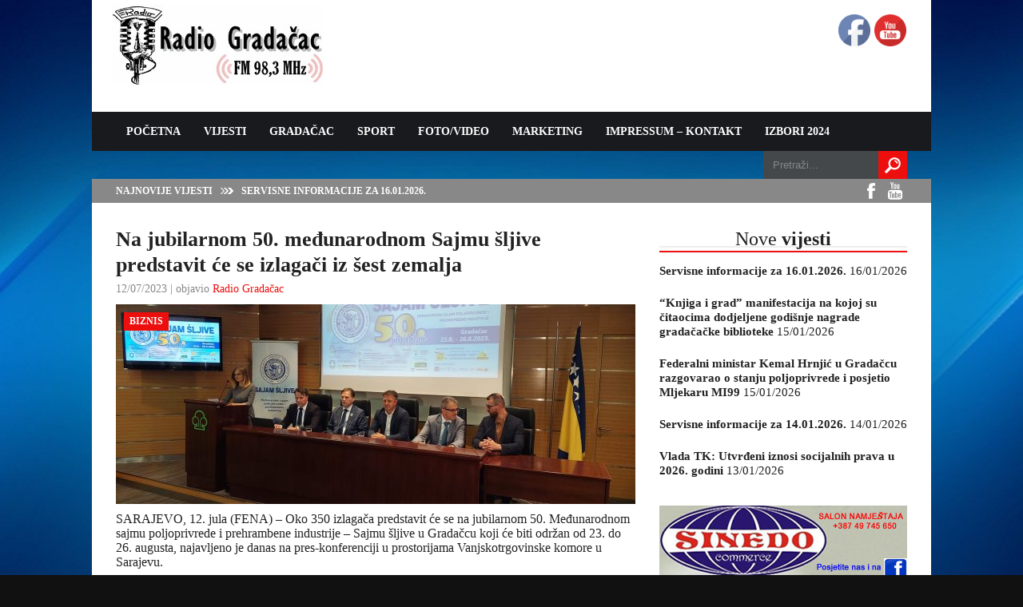

--- FILE ---
content_type: text/html; charset=UTF-8
request_url: https://radiogradacac.ba/na-jubilarnom-50-medjunarodnom-sajmu-sljive-predstavit-ce-se-izlagaci-iz-sest-zemalja/
body_size: 18696
content:
<!DOCTYPE html>

<html xmlns="http://www.w3.org/1999/xhtml" lang="bs-BA">


<!-- Meta -->
<meta http-equiv="Content-Type" content="text/html; charset=UTF-8" />
<meta name="viewport" content="width=device-width, initial-scale=1">

<!-- Title -->
<title>  Na jubilarnom 50. međunarodnom Sajmu šljive predstavit će se izlagači iz šest zemalja  Radio Gradačac &#8211; 57 godina sa vama&#8230;</title>

<!-- Favicon -->
<link rel="shortcut icon" href="http://radiogradacac.ba/wp-content/uploads/2015/08/Radio-logo-mikrofon-za-portal-150x150.gif" />

<!-- Wordpress functions -->	
<meta name='robots' content='max-image-preview:large' />
<link rel='dns-prefetch' href='//fonts.googleapis.com' />
<link rel='dns-prefetch' href='//s.w.org' />
		<!-- This site uses the Google Analytics by ExactMetrics plugin v7.0.1 - Using Analytics tracking - https://www.exactmetrics.com/ -->
							<script src="//www.googletagmanager.com/gtag/js?id=UA-93109511-1"  type="text/javascript" data-cfasync="false" async></script>
			<script type="text/javascript" data-cfasync="false">
				var em_version = '7.0.1';
				var em_track_user = true;
				var em_no_track_reason = '';
				
								var disableStrs = [
															'ga-disable-UA-93109511-1',
									];

				/* Function to detect opted out users */
				function __gtagTrackerIsOptedOut() {
					for ( var index = 0; index < disableStrs.length; index++ ) {
						if ( document.cookie.indexOf( disableStrs[ index ] + '=true' ) > -1 ) {
							return true;
						}
					}

					return false;
				}

				/* Disable tracking if the opt-out cookie exists. */
				if ( __gtagTrackerIsOptedOut() ) {
					for ( var index = 0; index < disableStrs.length; index++ ) {
						window[ disableStrs[ index ] ] = true;
					}
				}

				/* Opt-out function */
				function __gtagTrackerOptout() {
					for ( var index = 0; index < disableStrs.length; index++ ) {
						document.cookie = disableStrs[ index ] + '=true; expires=Thu, 31 Dec 2099 23:59:59 UTC; path=/';
						window[ disableStrs[ index ] ] = true;
					}
				}

				if ( 'undefined' === typeof gaOptout ) {
					function gaOptout() {
						__gtagTrackerOptout();
					}
				}
								window.dataLayer = window.dataLayer || [];

				window.ExactMetricsDualTracker = {
					helpers: {},
					trackers: {},
				};
				if ( em_track_user ) {
					function __gtagDataLayer() {
						dataLayer.push( arguments );
					}

					function __gtagTracker( type, name, parameters ) {
						if ( type === 'event' ) {
							
															parameters.send_to = exactmetrics_frontend.ua;
								__gtagDataLayer.apply( null, arguments );
													} else {
							__gtagDataLayer.apply( null, arguments );
						}
					}
					__gtagTracker( 'js', new Date() );
					__gtagTracker( 'set', {
						'developer_id.dNDMyYj' : true,
											} );
															__gtagTracker( 'config', 'UA-93109511-1', {"forceSSL":"true"} );
										window.gtag = __gtagTracker;										(
						function () {
							/* https://developers.google.com/analytics/devguides/collection/analyticsjs/ */
							/* ga and __gaTracker compatibility shim. */
							var noopfn = function () {
								return null;
							};
							var newtracker = function () {
								return new Tracker();
							};
							var Tracker = function () {
								return null;
							};
							var p = Tracker.prototype;
							p.get = noopfn;
							p.set = noopfn;
							p.send = function (){
								var args = Array.prototype.slice.call(arguments);
								args.unshift( 'send' );
								__gaTracker.apply(null, args);
							};
							var __gaTracker = function () {
								var len = arguments.length;
								if ( len === 0 ) {
									return;
								}
								var f = arguments[len - 1];
								if ( typeof f !== 'object' || f === null || typeof f.hitCallback !== 'function' ) {
									if ( 'send' === arguments[0] ) {
										var hitConverted, hitObject = false, action;
										if ( 'event' === arguments[1] ) {
											if ( 'undefined' !== typeof arguments[3] ) {
												hitObject = {
													'eventAction': arguments[3],
													'eventCategory': arguments[2],
													'eventLabel': arguments[4],
													'value': arguments[5] ? arguments[5] : 1,
												}
											}
										}
										if ( 'pageview' === arguments[1] ) {
											if ( 'undefined' !== typeof arguments[2] ) {
												hitObject = {
													'eventAction': 'page_view',
													'page_path' : arguments[2],
												}
											}
										}
										if ( typeof arguments[2] === 'object' ) {
											hitObject = arguments[2];
										}
										if ( typeof arguments[5] === 'object' ) {
											Object.assign( hitObject, arguments[5] );
										}
										if ( 'undefined' !== typeof arguments[1].hitType ) {
											hitObject = arguments[1];
											if ( 'pageview' === hitObject.hitType ) {
												hitObject.eventAction = 'page_view';
											}
										}
										if ( hitObject ) {
											action = 'timing' === arguments[1].hitType ? 'timing_complete' : hitObject.eventAction;
											hitConverted = mapArgs( hitObject );
											__gtagTracker( 'event', action, hitConverted );
										}
									}
									return;
								}

								function mapArgs( args ) {
									var arg, hit = {};
									var gaMap = {
										'eventCategory': 'event_category',
										'eventAction': 'event_action',
										'eventLabel': 'event_label',
										'eventValue': 'event_value',
										'nonInteraction': 'non_interaction',
										'timingCategory': 'event_category',
										'timingVar': 'name',
										'timingValue': 'value',
										'timingLabel': 'event_label',
										'page' : 'page_path',
										'location' : 'page_location',
										'title' : 'page_title',
									};
									for ( arg in args ) {
																				if ( ! ( ! args.hasOwnProperty(arg) || ! gaMap.hasOwnProperty(arg) ) ) {
											hit[gaMap[arg]] = args[arg];
										} else {
											hit[arg] = args[arg];
										}
									}
									return hit;
								}

								try {
									f.hitCallback();
								} catch ( ex ) {
								}
							};
							__gaTracker.create = newtracker;
							__gaTracker.getByName = newtracker;
							__gaTracker.getAll = function () {
								return [];
							};
							__gaTracker.remove = noopfn;
							__gaTracker.loaded = true;
							window['__gaTracker'] = __gaTracker;
						}
					)();
									} else {
										console.log( "" );
					( function () {
							function __gtagTracker() {
								return null;
							}
							window['__gtagTracker'] = __gtagTracker;
							window['gtag'] = __gtagTracker;
					} )();
									}
			</script>
				<!-- / Google Analytics by ExactMetrics -->
				<script type="text/javascript">
			window._wpemojiSettings = {"baseUrl":"https:\/\/s.w.org\/images\/core\/emoji\/13.0.1\/72x72\/","ext":".png","svgUrl":"https:\/\/s.w.org\/images\/core\/emoji\/13.0.1\/svg\/","svgExt":".svg","source":{"concatemoji":"https:\/\/radiogradacac.ba\/wp-includes\/js\/wp-emoji-release.min.js?ver=5.7.14"}};
			!function(e,a,t){var n,r,o,i=a.createElement("canvas"),p=i.getContext&&i.getContext("2d");function s(e,t){var a=String.fromCharCode;p.clearRect(0,0,i.width,i.height),p.fillText(a.apply(this,e),0,0);e=i.toDataURL();return p.clearRect(0,0,i.width,i.height),p.fillText(a.apply(this,t),0,0),e===i.toDataURL()}function c(e){var t=a.createElement("script");t.src=e,t.defer=t.type="text/javascript",a.getElementsByTagName("head")[0].appendChild(t)}for(o=Array("flag","emoji"),t.supports={everything:!0,everythingExceptFlag:!0},r=0;r<o.length;r++)t.supports[o[r]]=function(e){if(!p||!p.fillText)return!1;switch(p.textBaseline="top",p.font="600 32px Arial",e){case"flag":return s([127987,65039,8205,9895,65039],[127987,65039,8203,9895,65039])?!1:!s([55356,56826,55356,56819],[55356,56826,8203,55356,56819])&&!s([55356,57332,56128,56423,56128,56418,56128,56421,56128,56430,56128,56423,56128,56447],[55356,57332,8203,56128,56423,8203,56128,56418,8203,56128,56421,8203,56128,56430,8203,56128,56423,8203,56128,56447]);case"emoji":return!s([55357,56424,8205,55356,57212],[55357,56424,8203,55356,57212])}return!1}(o[r]),t.supports.everything=t.supports.everything&&t.supports[o[r]],"flag"!==o[r]&&(t.supports.everythingExceptFlag=t.supports.everythingExceptFlag&&t.supports[o[r]]);t.supports.everythingExceptFlag=t.supports.everythingExceptFlag&&!t.supports.flag,t.DOMReady=!1,t.readyCallback=function(){t.DOMReady=!0},t.supports.everything||(n=function(){t.readyCallback()},a.addEventListener?(a.addEventListener("DOMContentLoaded",n,!1),e.addEventListener("load",n,!1)):(e.attachEvent("onload",n),a.attachEvent("onreadystatechange",function(){"complete"===a.readyState&&t.readyCallback()})),(n=t.source||{}).concatemoji?c(n.concatemoji):n.wpemoji&&n.twemoji&&(c(n.twemoji),c(n.wpemoji)))}(window,document,window._wpemojiSettings);
		</script>
		<style type="text/css">
img.wp-smiley,
img.emoji {
	display: inline !important;
	border: none !important;
	box-shadow: none !important;
	height: 1em !important;
	width: 1em !important;
	margin: 0 .07em !important;
	vertical-align: -0.1em !important;
	background: none !important;
	padding: 0 !important;
}
</style>
	<link rel='stylesheet' id='scap.flashblock-css'  href='https://radiogradacac.ba/wp-content/plugins/compact-wp-audio-player/css/flashblock.css?ver=5.7.14' type='text/css' media='all' />
<link rel='stylesheet' id='scap.player-css'  href='https://radiogradacac.ba/wp-content/plugins/compact-wp-audio-player/css/player.css?ver=5.7.14' type='text/css' media='all' />
<link rel='stylesheet' id='style-css'  href='https://radiogradacac.ba/wp-content/themes/today/style.css?ver=5.7.14' type='text/css' media='all' />
<link rel='stylesheet' id='options-css'  href='https://radiogradacac.ba/wp-content/themes/today/css/css_options.php?ver=5.7.14' type='text/css' media='all' />
<link rel='stylesheet' id='prettyPhoto-css'  href='https://radiogradacac.ba/wp-content/themes/today/css/prettyPhoto.css?ver=5.7.14' type='text/css' media='all' />
<link rel='stylesheet' id='shortcodes-css'  href='https://radiogradacac.ba/wp-content/themes/today/css/shortcodes.css?ver=5.7.14' type='text/css' media='all' />
<link rel='stylesheet' id='shortcodes-blog-css'  href='https://radiogradacac.ba/wp-content/themes/today/css/shortcodes-blog.css?ver=5.7.14' type='text/css' media='all' />
<link rel='stylesheet' id='slider-css'  href='https://radiogradacac.ba/wp-content/themes/today/css/slider.css?ver=5.7.14' type='text/css' media='all' />
<link rel='stylesheet' id='feature-css'  href='https://radiogradacac.ba/wp-content/themes/today/css/feature.css?ver=5.7.14' type='text/css' media='all' />
<link rel='stylesheet' id='slicknav-css'  href='https://radiogradacac.ba/wp-content/themes/today/css/slicknav.css?ver=5.7.14' type='text/css' media='all' />
<link rel='stylesheet' id='respond-css'  href='https://radiogradacac.ba/wp-content/themes/today/css/respond.css?ver=5.7.14' type='text/css' media='all' />
<link rel='stylesheet' id='font-css'  href='https://fonts.googleapis.com/css?family=Open+Sans%3A400%2C700%2C900%2C300&#038;ver=5.7.14' type='text/css' media='all' />
<link rel='stylesheet' id='wp-block-library-css'  href='https://radiogradacac.ba/wp-includes/css/dist/block-library/style.min.css?ver=5.7.14' type='text/css' media='all' />
<link rel='stylesheet' id='contact-form-7-css'  href='https://radiogradacac.ba/wp-content/plugins/contact-form-7/includes/css/styles.css?ver=5.4.2' type='text/css' media='all' />
<link rel='stylesheet' id='fancybox-for-wp-css'  href='https://radiogradacac.ba/wp-content/plugins/fancybox-for-wordpress/assets/css/fancybox.css?ver=1.3.4' type='text/css' media='all' />
<link rel='stylesheet' id='SFSImainCss-css'  href='https://radiogradacac.ba/wp-content/plugins/ultimate-social-media-icons/css/sfsi-style.css?ver=5.7.14' type='text/css' media='all' />
<link rel='stylesheet' id='dashicons-css'  href='https://radiogradacac.ba/wp-includes/css/dashicons.min.css?ver=5.7.14' type='text/css' media='all' />
<link rel='stylesheet' id='wolf-jplayer-css'  href='https://radiogradacac.ba/wp-content/plugins/wolf-jplayer/assets/css/min/jplayer-default.min.css?ver=2.1.7.3' type='text/css' media='all' />
<link rel='stylesheet' id='mCustomScrollbar-css'  href='https://radiogradacac.ba/wp-content/plugins/wolf-jplayer/assets/css/min/mCustomScrollbar.min.css?ver=2.8.3' type='text/css' media='all' />
<link rel='stylesheet' id='yendif-player-plugin-player-styles-css'  href='http://radiogradacac.ba/wp-content/plugins/yendif-player/public/assets/libraries/yendifplayer.css?ver=2.3' type='text/css' media='all' />
<link rel='stylesheet' id='yendif-player-plugin-dashicon-styles-css'  href='https://radiogradacac.ba/wp-content/themes/today/style.css?ver=2.3' type='text/css' media='all' />
<link rel='stylesheet' id='yendif-player-plugin-gallery-styles-css'  href='http://radiogradacac.ba/wp-content/plugins/yendif-player/public/assets/css/gallery.css?ver=2.3' type='text/css' media='all' />
<link rel='stylesheet' id='mediaelementjs-styles-css'  href='http://radiogradacac.ba/wp-content/plugins/media-element-html5-video-and-audio-player/mediaelement/v4/mediaelementplayer.min.css?ver=5.7.14' type='text/css' media='all' />
<link rel='stylesheet' id='mediaelementjs-styles-legacy-css'  href='http://radiogradacac.ba/wp-content/plugins/media-element-html5-video-and-audio-player/mediaelement/v4/mediaelementplayer-legacy.min.css?ver=5.7.14' type='text/css' media='all' />
<script type='text/javascript' src='https://radiogradacac.ba/wp-includes/js/swfobject.js?ver=2.2-20120417' id='swfobject-js'></script>
<script type='text/javascript' src='https://radiogradacac.ba/wp-content/plugins/compact-wp-audio-player/js/soundmanager2-nodebug-jsmin.js?ver=5.7.14' id='scap.soundmanager2-js'></script>
<script type='text/javascript' src='https://radiogradacac.ba/wp-includes/js/jquery/jquery.min.js?ver=3.5.1' id='jquery-core-js'></script>
<script type='text/javascript' src='https://radiogradacac.ba/wp-includes/js/jquery/jquery-migrate.min.js?ver=3.3.2' id='jquery-migrate-js'></script>
<script type='text/javascript' id='exactmetrics-frontend-script-js-extra'>
/* <![CDATA[ */
var exactmetrics_frontend = {"js_events_tracking":"true","download_extensions":"zip,mp3,mpeg,pdf,docx,pptx,xlsx,rar","inbound_paths":"[{\"path\":\"\\\/go\\\/\",\"label\":\"affiliate\"},{\"path\":\"\\\/recommend\\\/\",\"label\":\"affiliate\"}]","home_url":"https:\/\/radiogradacac.ba","hash_tracking":"false","ua":"UA-93109511-1","v4_id":""};
/* ]]> */
</script>
<script type='text/javascript' src='https://radiogradacac.ba/wp-content/plugins/google-analytics-dashboard-for-wp/assets/js/frontend-gtag.min.js?ver=7.0.1' id='exactmetrics-frontend-script-js'></script>
<script type='text/javascript' src='https://radiogradacac.ba/wp-content/plugins/fancybox-for-wordpress/assets/js/jquery.fancybox.js?ver=1.3.4' id='fancybox-for-wp-js'></script>
<script type='text/javascript' src='http://radiogradacac.ba/wp-content/plugins/yendif-player/public/assets/libraries/yendifplayer.js?ver=2.3' id='yendif-player-plugin-script-js'></script>
<script type='text/javascript' id='yendif-player-plugin-dyn-script-js-extra'>
/* <![CDATA[ */
var yendifplayer_config = {"playlistWidth":null,"playlistHeight":null,"playlistPosition":null,"volume":"0","share":"0","download":"0","swf":"http:\/\/radiogradacac.ba\/wp-content\/plugins\/yendif-player\/public\/assets\/libraries\/player.swf","site_url":"http:\/\/radiogradacac.ba","page_title":"Na jubilarnom 50. me\u0111unarodnom Sajmu \u0161ljive predstavit \u0107e se izlaga\u010di iz \u0161est zemalja"};
/* ]]> */
</script>
<script type='text/javascript' src='http://radiogradacac.ba/wp-content/plugins/yendif-player/public/assets/js/config.js?ver=2.3' id='yendif-player-plugin-dyn-script-js'></script>
<script type='text/javascript' src='http://radiogradacac.ba/wp-content/plugins/media-element-html5-video-and-audio-player/mediaelement/v4/mediaelement-and-player.min.js?ver=4.2.8' id='mediaelementjs-scripts-js'></script>
<link rel="https://api.w.org/" href="https://radiogradacac.ba/wp-json/" /><link rel="alternate" type="application/json" href="https://radiogradacac.ba/wp-json/wp/v2/posts/45331" /><link rel="EditURI" type="application/rsd+xml" title="RSD" href="https://radiogradacac.ba/xmlrpc.php?rsd" />
<link rel="wlwmanifest" type="application/wlwmanifest+xml" href="https://radiogradacac.ba/wp-includes/wlwmanifest.xml" /> 
<meta name="generator" content="WordPress 5.7.14" />
<link rel="canonical" href="https://radiogradacac.ba/na-jubilarnom-50-medjunarodnom-sajmu-sljive-predstavit-ce-se-izlagaci-iz-sest-zemalja/" />
<link rel='shortlink' href='https://radiogradacac.ba/?p=45331' />
<link rel="alternate" type="application/json+oembed" href="https://radiogradacac.ba/wp-json/oembed/1.0/embed?url=https%3A%2F%2Fradiogradacac.ba%2Fna-jubilarnom-50-medjunarodnom-sajmu-sljive-predstavit-ce-se-izlagaci-iz-sest-zemalja%2F" />
<link rel="alternate" type="text/xml+oembed" href="https://radiogradacac.ba/wp-json/oembed/1.0/embed?url=https%3A%2F%2Fradiogradacac.ba%2Fna-jubilarnom-50-medjunarodnom-sajmu-sljive-predstavit-ce-se-izlagaci-iz-sest-zemalja%2F&#038;format=xml" />

<!-- Fancybox for WordPress v3.3.3 -->
<style type="text/css">
	.fancybox-slide--image .fancybox-content{background-color: #FFFFFF}div.fancybox-caption{display:none !important;}
	
	img.fancybox-image{border-width:10px;border-color:#FFFFFF;border-style:solid;}
	div.fancybox-bg{background-color:rgba(102,102,102,0.9);opacity:1 !important;}div.fancybox-content{border-color:#FFFFFF}
	div#fancybox-title{background-color:#FFFFFF}
	div.fancybox-content{background-color:#FFFFFF;border:1px solid #BBBBBB}
	div#fancybox-title-inside{color:#333333}
	
	
	
	div.fancybox-caption p.caption-title{display:inline-block}
	div.fancybox-caption p.caption-title{font-size:14px}
	div.fancybox-caption p.caption-title{color:#333333}
	div.fancybox-caption {color:#333333}div.fancybox-caption p.caption-title {background:#fff; width:auto;padding:10px 30px;}div.fancybox-content p.caption-title{color:#333333;margin: 0;padding: 5px 0;}body.fancybox-active .fancybox-container .fancybox-stage .fancybox-content .fancybox-close-small{display:block;}
</style><script type="text/javascript">
	jQuery(function () {

		var mobileOnly = false;
		
		if (mobileOnly) {
			return;
		}

		jQuery.fn.getTitle = function () { // Copy the title of every IMG tag and add it to its parent A so that fancybox can show titles
			var arr = jQuery("a[data-fancybox]");
									jQuery.each(arr, function() {
										var title = jQuery(this).children("img").attr("title");
										 var caption = jQuery(this).next("figcaption").html();
                                        if(caption && title){jQuery(this).attr("title",title+" " + caption)}else if(title){ jQuery(this).attr("title",title);}else if(caption){jQuery(this).attr("title",caption);}
									});			}

		// Supported file extensions

				var thumbnails = jQuery("a:has(img)").not(".nolightbox").not('.envira-gallery-link').not('.ngg-simplelightbox').filter(function () {
			return /\.(jpe?g|png|gif|mp4|webp|bmp|pdf)(\?[^/]*)*$/i.test(jQuery(this).attr('href'))
		});
		

		// Add data-type iframe for links that are not images or videos.
		var iframeLinks = jQuery('.fancyboxforwp').filter(function () {
			return !/\.(jpe?g|png|gif|mp4|webp|bmp|pdf)(\?[^/]*)*$/i.test(jQuery(this).attr('href'))
		}).filter(function () {
			return !/vimeo|youtube/i.test(jQuery(this).attr('href'))
		});
		iframeLinks.attr({"data-type": "iframe"}).getTitle();

				// Gallery All
		thumbnails.addClass("fancyboxforwp").attr("data-fancybox", "gallery").getTitle();
		iframeLinks.attr({"data-fancybox": "gallery"}).getTitle();

		// Gallery type NONE
		
		// Call fancybox and apply it on any link with a rel atribute that starts with "fancybox", with the options set on the admin panel
		jQuery("a.fancyboxforwp").fancyboxforwp({
			loop: false,
			smallBtn: true,
			zoomOpacity: "auto",
			animationEffect: "fade",
			animationDuration: 500,
			transitionEffect: "fade",
			transitionDuration: "300",
			overlayShow: true,
			overlayOpacity: "0.9",
			titleShow: true,
			titlePosition: "inside",
			keyboard: true,
			showCloseButton: true,
			arrows: true,
			clickContent:false,
			clickSlide: "close",
			mobile: {
				clickContent: function (current, event) {
					return current.type === "image" ? "toggleControls" : false;
				},
				clickSlide: function (current, event) {
					return current.type === "image" ? "close" : "close";
				},
			},
			wheel: false,
			toolbar: true,
			preventCaptionOverlap: true,
			onInit: function() { },			onDeactivate
	: function() { },		beforeClose: function() { },			afterShow: function(instance) { jQuery( ".fancybox-image" ).on("click", function( ){ ( instance.isScaledDown() ) ? instance.scaleToActual() : instance.scaleToFit() }) },				afterClose: function() { },					caption : function( instance, item ) {var title ="";if("undefined" != typeof jQuery(this).context ){var title = jQuery(this).context.title;} else { var title = ("undefined" != typeof jQuery(this).attr("title")) ? jQuery(this).attr("title") : false;}var caption = jQuery(this).data('caption') || '';if ( item.type === 'image' && title.length ) {caption = (caption.length ? caption + '<br />' : '') + '<p class="caption-title">'+title+'</p>' ;}return caption;},
		afterLoad : function( instance, current ) {current.$content.append('<div class=\"fancybox-custom-caption inside-caption\" style=\" position: absolute;left:0;right:0;color:#000;margin:0 auto;bottom:0;text-align:center;background-color:#FFFFFF \">' + current.opts.caption + '</div>');},
			})
		;

			})
</script>
<!-- END Fancybox for WordPress -->
<link rel="stylesheet" href="http://radiogradacac.ba/wp-content/plugins/stream-video-player/responsive.css?ver=" type="text/css" media="all" /><meta name="follow.[base64]" content="8RfuqFTwSPG0l2ka6A5R"/><meta name="viewport" content="width=device-width, initial-scale=1"><meta property="og:image:secure_url" content="https://radiogradacac.ba/wp-content/uploads/2023/07/Press-konferencija-50.-Sajam-sljive-12.07.2023..jpg" data-id="sfsi"><meta property="og:image:type" content="image/jpeg" data-id="sfsi" /><meta property="og:image:width" content="2048" data-id="sfsi" /><meta property="og:image:height" content="1153" data-id="sfsi" /><meta property="og:url" content="https://radiogradacac.ba/na-jubilarnom-50-medjunarodnom-sajmu-sljive-predstavit-ce-se-izlagaci-iz-sest-zemalja/" data-id="sfsi" /><meta property="og:description" content="SARAJEVO, 12. jula (FENA) - Oko 350 izlagača predstavit će se na jubilarnom 50. Međunarodnom sajmu poljoprivrede i prehrambene industrije - Sajmu šljive u Gradačcu koji će biti održan od 23. do 26. augusta, najavljeno je danas na pres-konferenciji u prostorijama Vanjskotrgovinske komore u Sarajevu.

Ensar Mešanović, voditelj Turističkog ureda Turističke zajednice Gradačca koja je organizator sajma, izjavio je da izlagači dolaze iz šest zemalja - prvenstveno iz Bosne i Hercegovine, Crne Gore, Francuske, Hrvatske, Srbije i Turske.

Pojasnio je da će sajamski prostor biti podijeljen u cjeline za poljoprivrednu proizvodnju, prehrambeno-prerađivačku industriju, te poljoprivrednu mehanizaciju i opremu. 

- S ponosom kažemo da je Sajam šljive privredno-turistička manifestacija i naš najbolji turistički proizvod, a ove godine imamo i podsajamsku manifestaciju 6. Sajam pčelarstva Pčela Gradačac - rekao je Mešanović.

Dodao je da će 24. augusta biti održan koncert Zabranjenog pušenja, te pozvao sve Bosance i Hercegovce da kraj godišnjih odmora provedu u Gradačcu.

Ministar poljoprivrede, vodoprivrede i šumarstva FBiH Kemal Hrnjić istakao je da će to ministarstvo i dalje podržavati takve manifestacije kroz model ostalih podrški, jer sajamske manifestacije trebaju dobiti veći značaj.

Uputio je poziv najvećim kompanijama bh. prehrambene industrije da učestvuju na sajmu u Gradačcu, ali i u svim drugim bh. gradovima koji organizuju sajamske manifestacije.

Gradonačelnik Gradačca Edis Dervišagić naglasio je da je Sajam šljive više od same sajamske manifestacije i da predstavlja gradsko slavlje u kojem uživaju svi građani i posjetioci.

Organizatori su najavili da će tokom održavanja sajma biti organizovan i bogat kulturno-umjetnički program.

﻿ 

Radio Gradačac / FENA (Video: FENA/Almir Razić)" data-id="sfsi" /><meta property="og:title" content="Na jubilarnom 50. međunarodnom Sajmu šljive predstavit će se izlagači iz šest zemalja" data-id="sfsi" /><style type="text/css"> .wolf-jplayer-playlist-container, .wolf-jplayer-playlist a{ color: #ffffff!important; } .wolf-jplayer-playlist .jp-play-bar, .wolf-jplayer-playlist .jp-volume-bar-value{ background-color: #ffffff; } .wolf-jplayer-loader-overlay{ background-color: #353535; } .wolf-jplayer-playlist-container{ background-color:rgba(53,53,53, 1 ); } .wolf-jplayer-playlist-container .mCSB_scrollTools .mCSB_dragger_bar{ background-color: #ffffff; } .wolf-jplayer-playlist-container.wolf-jplayer-scrollbar .jp-playlist{ max-height : 185px; } </style><style data-context="foundation-flickity-css">/*! Flickity v2.0.2
http://flickity.metafizzy.co
---------------------------------------------- */.flickity-enabled{position:relative}.flickity-enabled:focus{outline:0}.flickity-viewport{overflow:hidden;position:relative;height:100%}.flickity-slider{position:absolute;width:100%;height:100%}.flickity-enabled.is-draggable{-webkit-tap-highlight-color:transparent;tap-highlight-color:transparent;-webkit-user-select:none;-moz-user-select:none;-ms-user-select:none;user-select:none}.flickity-enabled.is-draggable .flickity-viewport{cursor:move;cursor:-webkit-grab;cursor:grab}.flickity-enabled.is-draggable .flickity-viewport.is-pointer-down{cursor:-webkit-grabbing;cursor:grabbing}.flickity-prev-next-button{position:absolute;top:50%;width:44px;height:44px;border:none;border-radius:50%;background:#fff;background:hsla(0,0%,100%,.75);cursor:pointer;-webkit-transform:translateY(-50%);transform:translateY(-50%)}.flickity-prev-next-button:hover{background:#fff}.flickity-prev-next-button:focus{outline:0;box-shadow:0 0 0 5px #09f}.flickity-prev-next-button:active{opacity:.6}.flickity-prev-next-button.previous{left:10px}.flickity-prev-next-button.next{right:10px}.flickity-rtl .flickity-prev-next-button.previous{left:auto;right:10px}.flickity-rtl .flickity-prev-next-button.next{right:auto;left:10px}.flickity-prev-next-button:disabled{opacity:.3;cursor:auto}.flickity-prev-next-button svg{position:absolute;left:20%;top:20%;width:60%;height:60%}.flickity-prev-next-button .arrow{fill:#333}.flickity-page-dots{position:absolute;width:100%;bottom:-25px;padding:0;margin:0;list-style:none;text-align:center;line-height:1}.flickity-rtl .flickity-page-dots{direction:rtl}.flickity-page-dots .dot{display:inline-block;width:10px;height:10px;margin:0 8px;background:#333;border-radius:50%;opacity:.25;cursor:pointer}.flickity-page-dots .dot.is-selected{opacity:1}</style><style data-context="foundation-slideout-css">.slideout-menu{position:fixed;left:0;top:0;bottom:0;right:auto;z-index:0;width:256px;overflow-y:auto;-webkit-overflow-scrolling:touch;display:none}.slideout-menu.pushit-right{left:auto;right:0}.slideout-panel{position:relative;z-index:1;will-change:transform}.slideout-open,.slideout-open .slideout-panel,.slideout-open body{overflow:hidden}.slideout-open .slideout-menu{display:block}.pushit{display:none}</style><style>.ios7.web-app-mode.has-fixed header{ background-color: rgba(3,122,221,.88);}</style>

</head>

<!-- Begin Body -->

<body  class="post-template-default single single-post postid-45331 single-format-standard"> 

<!-- Header -->

<div id="header"> 			
	<div class="header-row fixed">		
		<div id="logo">
			<a href="https://radiogradacac.ba"><img src="http://radiogradacac.ba/wp-content/uploads/2015/08/logo2.gif" alt="logo" /></a><!-- BEGINS: AUTO-GENERATED Museter CODE -->
<script type="text/javascript" src="https://hosted.muses.org/mrp.js"></script>
<script type="text/javascript">
MRP.insert({
'url':'http://188.40.62.20:8002/;',
'lang':'hr',
'codec':'mp3',
'volume':80,
'autoplay':false,
'buffering':1,
'title':'Radio Gradacac ',
'welcome':'FM 98,3 MHz',
'wmode':'transparent',
'skin':'original',
'width':300,
'height':21
});
</script>


		</div><!-- end #logo -->



	</div>    
</div><!-- end #header -->

<div id="header-main">

    <div id="menu">

		<div class="menu-navigation">

				<div id="wizemenu" class="menu-glavni-izbornik-container"><ul id="menu-glavni-izbornik" class="menu"><li id="menu-item-79" class="menu-item menu-item-type-post_type menu-item-object-page menu-item-home"><a href="https://radiogradacac.ba/">POČETNA</a></li>
<li id="menu-item-43" class="menu-item menu-item-type-taxonomy menu-item-object-category menu-item-has-children has-sub"><a href="https://radiogradacac.ba/category/vijesti/">VIJESTI</a>
<ul>
	<li id="menu-item-47" class="menu-item menu-item-type-taxonomy menu-item-object-category"><a href="https://radiogradacac.ba/category/vijesti/servisne-informacije/">Servisne informacije</a></li>
	<li id="menu-item-48" class="menu-item menu-item-type-taxonomy menu-item-object-category"><a href="https://radiogradacac.ba/category/vijesti/tk/">Tuzlanski kanton</a></li>
	<li id="menu-item-45" class="menu-item menu-item-type-taxonomy menu-item-object-category"><a href="https://radiogradacac.ba/category/vijesti/fbihbih/">FBiH/BiH</a></li>
	<li id="menu-item-44" class="menu-item menu-item-type-taxonomy menu-item-object-category"><a href="https://radiogradacac.ba/category/vijesti/bezbjednost/">Bezbjednost</a></li>
	<li id="menu-item-46" class="menu-item menu-item-type-taxonomy menu-item-object-category"><a href="https://radiogradacac.ba/category/vijesti/humanitarne-akcije/">Humanitarne akcije</a></li>
</ul>
</li>
<li id="menu-item-14" class="menu-item menu-item-type-taxonomy menu-item-object-category current-post-ancestor current-menu-parent current-post-parent menu-item-has-children has-sub"><a href="https://radiogradacac.ba/category/gradacac/">GRADAČAC</a>
<ul>
	<li id="menu-item-18" class="menu-item menu-item-type-taxonomy menu-item-object-category"><a href="https://radiogradacac.ba/category/gradacac/desava-se/">Dešava se</a></li>
	<li id="menu-item-20" class="menu-item menu-item-type-taxonomy menu-item-object-category"><a title="Gradska uprava" href="https://radiogradacac.ba/category/gradacac/grad/">Gradska uprava</a></li>
	<li id="menu-item-21" class="menu-item menu-item-type-taxonomy menu-item-object-category"><a href="https://radiogradacac.ba/category/gradacac/gradsko-vijece/">Gradsko vijeće</a></li>
	<li id="menu-item-17" class="menu-item menu-item-type-taxonomy menu-item-object-category"><a href="https://radiogradacac.ba/category/gradacac/civilna-zastita/">Civilna zaštita</a></li>
	<li id="menu-item-15" class="menu-item menu-item-type-taxonomy menu-item-object-category current-post-ancestor current-menu-parent current-post-parent"><a href="https://radiogradacac.ba/category/gradacac/biznis/">Biznis</a></li>
	<li id="menu-item-19" class="menu-item menu-item-type-taxonomy menu-item-object-category"><a href="https://radiogradacac.ba/category/gradacac/jpjujzu/">JP/JU/JZU</a></li>
	<li id="menu-item-16" class="menu-item menu-item-type-taxonomy menu-item-object-category"><a href="https://radiogradacac.ba/category/gradacac/boracka-udruzenja/">Boračka udruženja</a></li>
	<li id="menu-item-10777" class="menu-item menu-item-type-taxonomy menu-item-object-category"><a href="https://radiogradacac.ba/category/gradacac/lets-go-da-idemo/">LET`S GO DA IĐEMO</a></li>
	<li id="menu-item-22" class="menu-item menu-item-type-taxonomy menu-item-object-category"><a href="https://radiogradacac.ba/category/gradacac/udruzenja-gradana/">Udruženja građana</a></li>
	<li id="menu-item-23" class="menu-item menu-item-type-taxonomy menu-item-object-category"><a href="https://radiogradacac.ba/category/gradacac/vjerske-zajednice/">Vjerske zajednice</a></li>
	<li id="menu-item-1025" class="menu-item menu-item-type-custom menu-item-object-custom"><a href="http://radiogradacac.ba/telefoni-opstinskih-institucija/">TELEFONSKI IMENIK</a></li>
</ul>
</li>
<li id="menu-item-37" class="menu-item menu-item-type-taxonomy menu-item-object-category menu-item-has-children has-sub"><a href="https://radiogradacac.ba/category/sport/">SPORT</a>
<ul>
	<li id="menu-item-40" class="menu-item menu-item-type-taxonomy menu-item-object-category"><a href="https://radiogradacac.ba/category/sport/nogomet/">Nogomet</a></li>
	<li id="menu-item-42" class="menu-item menu-item-type-taxonomy menu-item-object-category"><a href="https://radiogradacac.ba/category/sport/rukomet/">Rukomet</a></li>
	<li id="menu-item-41" class="menu-item menu-item-type-taxonomy menu-item-object-category"><a href="https://radiogradacac.ba/category/sport/odbojka/">Odbojka</a></li>
	<li id="menu-item-39" class="menu-item menu-item-type-taxonomy menu-item-object-category"><a href="https://radiogradacac.ba/category/sport/kosarka/">Košarka</a></li>
	<li id="menu-item-38" class="menu-item menu-item-type-taxonomy menu-item-object-category"><a href="https://radiogradacac.ba/category/sport/borilacki-sportovi/">Borilački sportovi</a></li>
</ul>
</li>
<li id="menu-item-10" class="menu-item menu-item-type-taxonomy menu-item-object-category menu-item-has-children has-sub"><a href="https://radiogradacac.ba/category/fotovideo/">FOTO/VIDEO</a>
<ul>
	<li id="menu-item-12" class="menu-item menu-item-type-taxonomy menu-item-object-category"><a href="https://radiogradacac.ba/category/fotovideo/galerija/">Galerija</a></li>
	<li id="menu-item-13" class="menu-item menu-item-type-taxonomy menu-item-object-category"><a href="https://radiogradacac.ba/category/fotovideo/tv-prilozi/">TV prilozi</a></li>
	<li id="menu-item-24" class="menu-item menu-item-type-taxonomy menu-item-object-category menu-item-has-children has-sub"><a href="https://radiogradacac.ba/category/kultura/">KULTURA</a>
	<ul>
		<li id="menu-item-32" class="menu-item menu-item-type-taxonomy menu-item-object-category"><a href="https://radiogradacac.ba/category/kultura/promocije/">Promocije</a></li>
		<li id="menu-item-25" class="menu-item menu-item-type-taxonomy menu-item-object-category"><a href="https://radiogradacac.ba/category/kultura/izlozbe/">Izložbe</a></li>
		<li id="menu-item-28" class="menu-item menu-item-type-taxonomy menu-item-object-category"><a href="https://radiogradacac.ba/category/kultura/kulturna-bastina/">Kulturna baština</a></li>
		<li id="menu-item-26" class="menu-item menu-item-type-taxonomy menu-item-object-category"><a href="https://radiogradacac.ba/category/kultura/kino/">Kino</a></li>
		<li id="menu-item-3337" class="menu-item menu-item-type-taxonomy menu-item-object-category"><a href="https://radiogradacac.ba/category/kultura/kolumna/">Kolumna</a></li>
		<li id="menu-item-31" class="menu-item menu-item-type-taxonomy menu-item-object-category"><a href="https://radiogradacac.ba/category/kultura/pozorisne-predstave/">Pozorišne predstave</a></li>
		<li id="menu-item-30" class="menu-item menu-item-type-taxonomy menu-item-object-category"><a href="https://radiogradacac.ba/category/kultura/na-danasnji-dan/">Na današnji dan</a></li>
		<li id="menu-item-29" class="menu-item menu-item-type-taxonomy menu-item-object-category"><a href="https://radiogradacac.ba/category/kultura/manifestacije/">Manifestacije</a></li>
		<li id="menu-item-27" class="menu-item menu-item-type-taxonomy menu-item-object-category"><a href="https://radiogradacac.ba/category/kultura/koncertinastupi/">Koncerti/nastupi</a></li>
	</ul>
</li>
	<li id="menu-item-11" class="menu-item menu-item-type-taxonomy menu-item-object-category"><a href="https://radiogradacac.ba/category/fotovideo/dnevni-svenk/">Dnevni švenk</a></li>
</ul>
</li>
<li id="menu-item-33" class="menu-item menu-item-type-taxonomy menu-item-object-category menu-item-has-children has-sub"><a href="https://radiogradacac.ba/category/radio-gradacac/">MARKETING</a>
<ul>
	<li id="menu-item-3336" class="menu-item menu-item-type-custom menu-item-object-custom"><a href="http://radiogradacac.ba/sinedo-kupcima-nudi-artikle-po-akcijskim-cijenama/">sponzorisani sadržaji</a></li>
	<li id="menu-item-168" class="menu-item menu-item-type-custom menu-item-object-custom"><a href="http://radiogradacac.ba/o-nama/">O nama</a></li>
	<li id="menu-item-34" class="menu-item menu-item-type-taxonomy menu-item-object-category"><a href="https://radiogradacac.ba/category/radio-gradacac/cjenovnik/">Cjenovnik</a></li>
</ul>
</li>
<li id="menu-item-9835" class="menu-item menu-item-type-custom menu-item-object-custom"><a href="http://radiogradacac.ba/kontakt-2/">Impressum &#8211; Kontakt</a></li>
<li id="menu-item-48272" class="menu-item menu-item-type-post_type menu-item-object-page"><a href="https://radiogradacac.ba/izbori-2024/">IZBORI 2024</a></li>
</ul></div>	
		</div><!-- end .menu-navigation -->
	<!-- ### BEGIN HEAD ####  -->
<head>


		<div id="menu-search"> 

			<form id="searchform" method="get">
                <div>
                    <input type="text" name="s" id="searchinput" value="Pretraži..." onblur="if (this.value == '') {this.value = 'Search here ...';}" onfocus="if (this.value == 'Pretraži ...') {this.value = '';}"/>
                    <input type="submit" class="button1" id="search-button" value="" />                         
                </div>
			</form>
		</div><!-- end #menu-search -->
    </div><!-- end #menu -->

<div id="header-breaking">
<h3>Najnovije vijesti</h3>
		<div class="header-breaking-text">
			<ul id="js-news" class="js-hidden">
				<li class="news-item"><a href="https://radiogradacac.ba/servisne-informacije-za-16-01-2026/">Servisne informacije za 16.01.2026.</a></li>
				<li class="news-item"><a href="https://radiogradacac.ba/knjiga-i-grad-manifestacija-na-kojoj-su-citaocima-dodjeljene-godisnje-nagrade-gradacacke-biblioteke/">&#8220;Knjiga i grad&#8221; manifestacija na kojoj su čitaocima dodjeljene godišnje nagrade gradačačke biblioteke</a></li>
				<li class="news-item"><a href="https://radiogradacac.ba/federalni-ministar-u-gradaccu-razgovarao-o-stanju-poljoprivrede-i-posjetio-mljekaru-mi99/">Federalni ministar Kemal Hrnjić u Gradačcu razgovarao o stanju poljoprivrede i posjetio Mljekaru MI99</a></li>
				<li class="news-item"><a href="https://radiogradacac.ba/servisne-informacije-za-14-01-2026/">Servisne informacije za 14.01.2026.</a></li>
				<li class="news-item"><a href="https://radiogradacac.ba/vlada-tk-utvrdjeni-iznosi-socijalnih-prava-u-2026-godini/">Vlada TK: Utvrđeni iznosi socijalnih prava u 2026. godini</a></li>
				<li class="news-item"><a href="https://radiogradacac.ba/poziv-veterinarskim-stanicama-za-dodjelu-podrucja-djelovanja-na-epizootioloskoj-jedinici-gradacac/">Poziv veterinarskim stanicama za dodjelu područja djelovanja na epizootiološkoj jedinici Gradačac</a></li>
			</ul>
		</div><!-- end .header-breaking-text -->

		<div class="header-social">
			<ul id="header-social">
				<li class="facebook header-social"><a href="http://facebook.com/pages/Radio-Gradaac/932483983481663?ref=ts&fref=ts" target="_blank"></a></li>
				<li class="youtube header-social"><a href="http://youtube.com/channel/UCOFgCuhVYLkA__OxjqXKGvw" target="_blank"></a></li>
			</ul>
		</div><!-- end .header-social -->

	</div><!-- end #header-breaking -->
</div><!-- end #header-main -->

<!-- Wrap -->
<div id="wrap">
<div class="blog-fixed">
	<div id="blog-left">
		<div class="single-archive">
			<h1 class="single-title"><a href="https://radiogradacac.ba/na-jubilarnom-50-medjunarodnom-sajmu-sljive-predstavit-ce-se-izlagaci-iz-sest-zemalja/" rel="bookmark">Na jubilarnom 50. međunarodnom Sajmu šljive predstavit će se izlagači iz šest zemalja</a></h2>
			<div class="single-info">12/07/2023 | objavio <a href="https://radiogradacac.ba/author/radiogradacac/">Radio Gradačac</a></div>
			<div class="single-cover-art">
				<img src="https://radiogradacac.ba/wp-content/uploads/2023/07/Press-konferencija-50.-Sajam-sljive-12.07.2023.-650x250.jpg" alt="Na jubilarnom 50. međunarodnom Sajmu šljive predstavit će se izlagači iz šest zemalja" />		
				<div class="slider-left-cat">Biznis</div>
				
			</div><p><span style="font-size: 16px; font-family: georgia, palatino;">SARAJEVO, 12. jula (FENA) &#8211; Oko 350 izlagača predstavit će se na jubilarnom 50. Međunarodnom sajmu poljoprivrede i prehrambene industrije &#8211; Sajmu šljive u Gradačcu koji će biti održan od 23. do 26. augusta, najavljeno je danas na pres-konferenciji u prostorijama Vanjskotrgovinske komore u Sarajevu.</span></p>
<p><span style="font-size: 16px; font-family: georgia, palatino;">Ensar Mešanović, voditelj Turističkog ureda Turističke zajednice Gradačca koja je organizator sajma, izjavio je da izlagači dolaze iz šest zemalja &#8211; prvenstveno iz Bosne i Hercegovine, Crne Gore, Francuske, Hrvatske, Srbije i Turske.</span></p>
<p><span style="font-size: 16px; font-family: georgia, palatino;">Pojasnio je da će sajamski prostor biti podijeljen u cjeline za poljoprivrednu proizvodnju, prehrambeno-prerađivačku industriju, te poljoprivrednu mehanizaciju i opremu. </span></p>
<p><span style="font-size: 16px; font-family: georgia, palatino;">&#8211; <em>S ponosom kažemo da je Sajam šljive privredno-turistička manifestacija i naš najbolji turistički proizvod, a ove godine imamo i podsajamsku manifestaciju 6. Sajam pčelarstva &#8220;Pčela&#8221; Gradačac</em> &#8211; rekao je Mešanović.</span></p>
<p><span style="font-size: 16px; font-family: georgia, palatino;">Dodao je da će 24. augusta biti održan koncert Zabranjenog pušenja, te pozvao sve Bosance i Hercegovce da kraj godišnjih odmora provedu u Gradačcu.</span></p>
<p><span style="font-size: 16px; font-family: georgia, palatino;">Ministar poljoprivrede, vodoprivrede i šumarstva FBiH Kemal Hrnjić istakao je da će to ministarstvo i dalje podržavati takve manifestacije kroz model &#8220;ostalih podrški&#8221;, jer sajamske manifestacije trebaju dobiti veći značaj.</span></p>
<p><span style="font-size: 16px; font-family: georgia, palatino;">Uputio je poziv najvećim kompanijama bh. prehrambene industrije da učestvuju na sajmu u Gradačcu, ali i u svim drugim bh. gradovima koji organizuju sajamske manifestacije.</span></p>
<p><span style="font-size: 16px; font-family: georgia, palatino;">Gradonačelnik Gradačca Edis Dervišagić naglasio je da je Sajam šljive više od same sajamske manifestacije i da predstavlja gradsko slavlje u kojem uživaju svi građani i posjetioci.</span></p>
<p><span style="font-size: 16px; font-family: georgia, palatino;">Organizatori su najavili da će tokom održavanja sajma biti organizovan i bogat kulturno-umjetnički program.</span></p>
<p><iframe loading="lazy" title="YouTube video player" src="https://www.youtube.com/embed/ErlFpr4yIOY" width="650" height="315" frameborder="0" allowfullscreen="allowfullscreen"><span data-mce-type="bookmark" style="display: inline-block; width: 0px; overflow: hidden; line-height: 0;" class="mce_SELRES_start">﻿</span></iframe><span style="font-size: 16px; font-family: georgia, palatino;"> </span></p>
<p><span style="font-size: 14px; font-family: arial, helvetica, sans-serif;">Radio Gradačac / <a href="https://fena.ba/article/1539095/na-jubilarnom-50-sajmu-sljive-predstavit-ce-se-350-izlagaca-iz-sest-zemalja-video">FENA</a> (Video: FENA/Almir Razić)</span></p>
<p></p>
		</div><!-- end .single-archive -->

<div id="comments">
	<div class="comments-hr"></div>	<p class="nocomments">Comments are closed.</p>



</div><!-- end #comments -->
					
	</div><!-- end .blog(left&full&right) -->

<div id="sidebar-right">
		
		<div id="recent-posts-2" class="widget list-nav widget_recent_entries">
		
			<div class="sidebarnav"><h3>Nove vijesti</h3></div>
		<ul>
											<li>
					<a href="https://radiogradacac.ba/servisne-informacije-za-16-01-2026/">Servisne informacije za 16.01.2026.</a>
											<span class="post-date">16/01/2026</span>
									</li>
											<li>
					<a href="https://radiogradacac.ba/knjiga-i-grad-manifestacija-na-kojoj-su-citaocima-dodjeljene-godisnje-nagrade-gradacacke-biblioteke/">&#8220;Knjiga i grad&#8221; manifestacija na kojoj su čitaocima dodjeljene godišnje nagrade gradačačke biblioteke</a>
											<span class="post-date">15/01/2026</span>
									</li>
											<li>
					<a href="https://radiogradacac.ba/federalni-ministar-u-gradaccu-razgovarao-o-stanju-poljoprivrede-i-posjetio-mljekaru-mi99/">Federalni ministar Kemal Hrnjić u Gradačcu razgovarao o stanju poljoprivrede i posjetio Mljekaru MI99</a>
											<span class="post-date">15/01/2026</span>
									</li>
											<li>
					<a href="https://radiogradacac.ba/servisne-informacije-za-14-01-2026/">Servisne informacije za 14.01.2026.</a>
											<span class="post-date">14/01/2026</span>
									</li>
											<li>
					<a href="https://radiogradacac.ba/vlada-tk-utvrdjeni-iznosi-socijalnih-prava-u-2026-godini/">Vlada TK: Utvrđeni iznosi socijalnih prava u 2026. godini</a>
											<span class="post-date">13/01/2026</span>
									</li>
					</ul>

		
		</div><br/>
		<div id="text-13" class="widget list-nav widget_text">			<div class="textwidget"><a href="https://www.sinedo.ba/" target="_blank" rel="noopener noreferrer">
  <img class="alignleft wp-image-2967 size-full"
       src="http://radiogradacac.ba/wp-content/uploads/2016/01/sinedo-statik-baner-facebooky.jpg"
       alt="sinedo statik baner facebooky" width="310" height="90"/>
</a>


<a href="http://europrofi.ba/" target="_blank" rel="noopener noreferrer">
  <img class="alignnone size-medium wp-image-873"
       src="http://radiogradacac.ba/wp-content/uploads/2015/10/loga-euro-profi-300x87.jpg"
       alt="loga euro profi" width="300" height="87"/>
</a>

<a href="https://sudex.ba/" target="_blank" rel="noopener noreferrer">
  <img src="http://radiogradacac.ba/wp-content/uploads/2015/10/sudex-310-178-300x172.jpg"
       alt="sudex 310 178" width="300" height="172"
       class="alignnone size-medium wp-image-1004"/>
</a>


<a href="https://www.facebook.com/radiogradacac.ba" target="_blank" rel="noopener" aria-label="Facebook – Radio Gradačac">
  <img src="https://radiogradacac.ba/wp-content/uploads/2025/10/FACEBOOK-RADIO.jpg"
       alt="Radio Gradačac na Facebooku"
       style="display:block;width:100%;height:auto;border:0;"
       loading="lazy"/>
</a>


<!-- Plakati – statično, jedan do drugog (sa razmakom iznad) -->
<div style="margin-top:16px; display:grid; grid-template-columns: 1fr 1fr; gap:10px; align-items:start;">
  <a href="https://www.facebook.com/radiogradacac.ba/posts/pfbid0jWxApmPWaWwtHTEh67TATeDkp4v3TreEcNXwSzEErYA6FpvHuxDA53TSH6a2PKLcl" target="_blank" rel="noopener nofollow" aria-label="TESTAMENT – FB objava">
    <img src="https://radiogradacac.ba/wp-content/uploads/2025/10/TESTAMENT-FACEBOOK.jpg"
         alt="TESTAMENT plakat" style="width:100%; height:auto; display:block; border:0;"/>
  </a>

  <a href="https://www.facebook.com/radiogradacac.ba/posts/pfbid05QDEiAHjbXKeVprFDhq5QaKaApSMDNj43vKwjBN1LgCEkLL2rAMGGnn3PVxt9Tuql" target="_blank" rel="noopener nofollow" aria-label="TRON ARES – FB objava">
    <img src="https://radiogradacac.ba/wp-content/uploads/2025/10/TRON-ARES-FACEBOOK.jpg"
         alt="TRON ARES plakat" style="width:100%; height:auto; display:block; border:0;"/>
  </a>
</div></div>
		
		</div><br/>
</div><!-- end .sidebar-right -->  
</div><!-- end .blog-fixed --></div><!-- end #wrap -->

<!-- Footer -->
<div id="footer">
	<div class="footer-row fixed">
		<div class="footer-col">

      <div id="text-8" class="footer-widget widget_text">
        <h3>SVEČANO OTVARANJE SVIRAČKE DŽAMIJE &#8211; 04.10.2025.</h3>			<div class="textwidget"><p><!-- FB video – fiksna visina 315px, širina koliko ispadne --></p>
<div style="height:315px; width:560px; max-width:100%; margin:0 auto; position:relative; overflow:hidden; line-height:0;">
  <iframe
    src="https://www.facebook.com/plugins/video.php?href=https%3A%2F%2Fwww.facebook.com%2Freel%2F1156347499704710%2F&show_text=false&width=560&height=315"
    style="position:absolute; top:0; left:50%; transform:translateX(-50%);
           height:315px !important; width:auto !important; border:0; display:block;"
    scrolling="no" frameborder="0" allowfullscreen="true"
    allow="autoplay; clipboard-write; encrypted-media; picture-in-picture; web-share"><br />
  </iframe>
</div>
</div>
		
      </div>    
		</div><!-- end .footer-col -->	
		
		<div class="footer-col">

      <div id="text-12" class="footer-widget widget_text">
        <h3>KIKIĆEVI SUSRETI 2022. &#8211; 03.06.2022.</h3>			<div class="textwidget"><iframe src="https://www.youtube.com/embed/SYu-lJE8S_o" title="YouTube video player" frameborder="0" allow="accelerometer; autoplay; clipboard-write; encrypted-media; gyroscope; picture-in-picture" allowfullscreen></iframe></div>
		
      </div>    
		</div><!-- end .footer-col -->	
		
		<div class="footer-col">

      <div id="text-14" class="footer-widget widget_text">
        <h3>ZAVRŠNO KNJIŽEVNO VEČE KIKIĆEVIH SUSRETA 2022. &#8211; 04.06.2022.</h3>			<div class="textwidget"><p><iframe src="https://www.youtube.com/embed/A1li3_dzsxs" title="YouTube video player" frameborder="0" allow="accelerometer; autoplay; clipboard-write; encrypted-media; gyroscope; picture-in-picture" allowfullscreen></iframe></p>
</div>
		
      </div>
		</div><!-- end .footer-col -->		
	</div><!-- end .footer-row fixed -->			
</div><!-- end #footer -->

<div class="footer-bottom"> 
	<div class="footer-row">
		<div class="footer-bottom-copyright"><span style="color: #ffffff">Sva prava pridržana. Strogo je zabranjeno kopiranje, korištenje i objavljivanje bilo kojeg materijala koji se nalazi na portalu radiogradacac.ba</span>                                         <span style="color: #333333"><a style="color: #333333" href="http://www.radiogradacac.ba/" target="_blank">radia</a></span>
		</div><!-- end .footer-bottom-copyright -->


		<div class="footer-bottom-social">
			<ul id="footer-social">
				<li class="facebook footer-social"><a href="http://facebook.com/pages/Radio-Gradaac/932483983481663?ref=ts&fref=ts" target="_blank"></a></li>
				<li class="youtube footer-social"><a href="http://facebook.com/pages/Radio-Gradaac/932483983481663?ref=ts&fref=ts" target="_blank"></a></li>
		</div><!-- end .footer-bottom-social -->
	</div><!-- end .footer-row -->
</div><!-- end .footer-bottom -->



<script type="text/javascript">
jQuery(document).ready(function ($) {
	
	$.backstretch("http://radiogradacac.ba/wp-content/uploads/2015/08/1916561-1024x640.jpg");
	
	$("#sld-left").flexslider({
		controlNav: true,
		directionNav: true,
		pauseOnHover: true,
		keyboardNav: false,
		slideshowSpeed: 5000,
		animationSpeed: 300,
		start: function (slider) {
			slider.removeClass("loading");
		}
	});
				
	$("#sld-rightT").flexslider({
		controlNav: true,
		directionNav: true,
		pauseOnHover: true,
		keyboardNav: false,
		slideshowSpeed: 7000,
		animationSpeed: 300,
		start: function (slider) {
			slider.removeClass("loading");
		}
	});
				
	$("#sld-rightB").flexslider({
		controlNav: true,
		directionNav: true,
		pauseOnHover: true,
		keyboardNav: false,
		slideshowSpeed: 8000,
		animationSpeed: 300,
		start: function (slider) {
			slider.removeClass("loading");
		}
	});
				
	$("#feat-carousel").flexslider({
		animation: "slide",
		controlNav: false,
		pauseOnHover: true,
		keyboardNav: false,
		itemWidth: 259,
		slideshowSpeed: 4000,
		animationLoop: true,
		itemMargin: 3
	});
				
	$("#js-news").ticker({
		speed: 0.10,       
        controls: false,     
        titleText: ""
	});
	var stickyHeaderMENU = $("#menu").offset().top;
	$(window).scroll(function(){
		if( $(window).scrollTop() > stickyHeaderMENU ) {
			$("#menu").css({position: "fixed", top: "0px" });
			$("#none").css("display", "block");
		} else {
			$("#menu").css({position: "static", top: "100px"});
			$("#none").css("display", "none");
		}
	});
	var stickyHeaderNEWS = $("#header-breaking").offset().top;
	$(window).scroll(function(){
		if( $(window).scrollTop() > stickyHeaderNEWS ) {
			$("#header-breaking").css({position: "fixed", top: "49px" });
			$("#none").css("display", "block");
		} else {
			$("#header-breaking").css({position: "static", top: "0px"});
			$("#none").css("display", "none");
		}
	});			
});
</script>

<!-- Google analytics -->
<script>
  (function(i,s,o,g,r,a,m){i['GoogleAnalyticsObject']=r;i[r]=i[r]||function(){
  (i[r].q=i[r].q||[]).push(arguments)},i[r].l=1*new Date();a=s.createElement(o),
  m=s.getElementsByTagName(o)[0];a.async=1;a.src=g;m.parentNode.insertBefore(a,m)
  })(window,document,'script','https://www.google-analytics.com/analytics.js','ga');

  ga('create', 'UA-93109511-1', 'auto');
  ga('send', 'pageview');

</script>

<script type="text/javascript">
jQuery(document).ready(function($){
	if (jQuery().prettyPhoto) {
      	jQuery("a[data-rel^='prettyPhoto']").prettyPhoto({
        animation_speed: 'fast',
		slideshow: 5000,
		opacity: 0.80,
		show_title: true,
		allow_resize: true,
		default_width: 540,
		default_height: 344,
		counter_separator_label: '/',
		theme: 'pp_default',
		horizontal_padding: 20,
		autoplay: true,		
		ie6_fallback: true,
		social_tools: false,
		image_markup: '<img id="fullResImage" src="{path}" /><a class="pp_download" href="https://radiogradacac.ba/wp-content/themes/today/includes/download-image.php?imageurl={path}">Download</a>'

		});
   }
});
</script>

<!-- WP Audio player plugin v1.9.7 - https://www.tipsandtricks-hq.com/wordpress-audio-music-player-plugin-4556/ -->
    <script type="text/javascript">
        soundManager.useFlashBlock = true; // optional - if used, required flashblock.css
        soundManager.url = 'https://radiogradacac.ba/wp-content/plugins/compact-wp-audio-player/swf/soundmanager2.swf';
        function play_mp3(flg, ids, mp3url, volume, loops)
        {
            //Check the file URL parameter value
            var pieces = mp3url.split("|");
            if (pieces.length > 1) {//We have got an .ogg file too
                mp3file = pieces[0];
                oggfile = pieces[1];
                //set the file URL to be an array with the mp3 and ogg file
                mp3url = new Array(mp3file, oggfile);
            }

            soundManager.createSound({
                id: 'btnplay_' + ids,
                volume: volume,
                url: mp3url
            });

            if (flg == 'play') {
                    soundManager.play('btnplay_' + ids, {
                    onfinish: function() {
                        if (loops == 'true') {
                            loopSound('btnplay_' + ids);
                        }
                        else {
                            document.getElementById('btnplay_' + ids).style.display = 'inline';
                            document.getElementById('btnstop_' + ids).style.display = 'none';
                        }
                    }
                });
            }
            else if (flg == 'stop') {
    //soundManager.stop('btnplay_'+ids);
                soundManager.pause('btnplay_' + ids);
            }
        }
        function show_hide(flag, ids)
        {
            if (flag == 'play') {
                document.getElementById('btnplay_' + ids).style.display = 'none';
                document.getElementById('btnstop_' + ids).style.display = 'inline';
            }
            else if (flag == 'stop') {
                document.getElementById('btnplay_' + ids).style.display = 'inline';
                document.getElementById('btnstop_' + ids).style.display = 'none';
            }
        }
        function loopSound(soundID)
        {
            window.setTimeout(function() {
                soundManager.play(soundID, {onfinish: function() {
                        loopSound(soundID);
                    }});
            }, 1);
        }
        function stop_all_tracks()
        {
            soundManager.stopAll();
            var inputs = document.getElementsByTagName("input");
            for (var i = 0; i < inputs.length; i++) {
                if (inputs[i].id.indexOf("btnplay_") == 0) {
                    inputs[i].style.display = 'inline';//Toggle the play button
                }
                if (inputs[i].id.indexOf("btnstop_") == 0) {
                    inputs[i].style.display = 'none';//Hide the stop button
                }
            }
        }
    </script>
    			<!--facebook like and share js -->
			<div id="fb-root"></div>
			<script>
				(function(d, s, id) {
					var js, fjs = d.getElementsByTagName(s)[0];
					if (d.getElementById(id)) return;
					js = d.createElement(s);
					js.id = id;
					js.src = "//connect.facebook.net/en_US/sdk.js#xfbml=1&version=v2.5";
					fjs.parentNode.insertBefore(js, fjs);
				}(document, 'script', 'facebook-jssdk'));
			</script>
		<script>
window.addEventListener('sfsi_functions_loaded', function() {
    if (typeof sfsi_responsive_toggle == 'function') {
        sfsi_responsive_toggle(0);
        // console.log('sfsi_responsive_toggle');

    }
})
</script>
<style type="text/css">#sfsi_floater { margin-top:0px;margin-right:0px; }</style><div class="norm_row sfsi_wDiv" id="sfsi_floater"  style="z-index: 9999;width:225px;text-align:left;position:absolute;position:absolute;right:10px;top:2%"><div style='width:40px; height:40px;margin-left:5px;margin-bottom:5px; ' class='sfsi_wicons shuffeldiv ' ><div class='inerCnt'><a class=' sficn' data-effect='' target='_blank'  href='https://www.facebook.com/radiogradacac.ba/' id='sfsiid_facebook' style='opacity:1'  ><img data-pin-nopin='true' alt='Facebook' title='Facebook' src='https://radiogradacac.ba/wp-content/plugins/ultimate-social-media-icons/images/icons_theme/default/default_facebook.png' width='40' height='40' style='' class='sfcm sfsi_wicon ' data-effect=''   /></a><div class="sfsi_tool_tip_2 fb_tool_bdr sfsiTlleft" style="width:62px ;opacity:0;z-index:-1;margin-left:-47.5px;" id="sfsiid_facebook"><span class="bot_arow bot_fb_arow"></span><div class="sfsi_inside"><div  class='icon1'><a href='https://www.facebook.com/radiogradacac.ba/' target='_blank'><img data-pin-nopin='true' class='sfsi_wicon' alt='Facebook' title='Facebook' src='https://radiogradacac.ba/wp-content/plugins/ultimate-social-media-icons/images/visit_icons/facebook.png'  /></a></div><div  class='icon2'><div class="fb-like" data-href="https://radiogradacac.ba/na-jubilarnom-50-medjunarodnom-sajmu-sljive-predstavit-ce-se-izlagaci-iz-sest-zemalja" data-layout="button" data-action="like" data-show-faces="false" data-share="true"></div></div><div  class='icon3'><a target='_blank' href='https://www.facebook.com/sharer/sharer.php?u=https%3A%2F%2Fradiogradacac.ba%2Fna-jubilarnom-50-medjunarodnom-sajmu-sljive-predstavit-ce-se-izlagaci-iz-sest-zemalja' style='display:inline-block;'  > <img class='sfsi_wicon'  data-pin-nopin='true' width='auto' height='auto' alt='fb-share-icon' title='Facebook Share' src='https://radiogradacac.ba/wp-content/plugins/ultimate-social-media-icons/images/visit_icons/fbshare_bck.png'  /></a></div></div></div></div></div><div style='width:40px; height:40px;margin-left:5px;margin-bottom:5px; ' class='sfsi_wicons shuffeldiv ' ><div class='inerCnt'><a class=' sficn' data-effect='' target='_blank'  href='https://www.youtube.com/channel/UCOFgCuhVYLkA__OxjqXKGvw' id='sfsiid_youtube' style='opacity:1'  ><img data-pin-nopin='true' alt='YouTube' title='YouTube' src='https://radiogradacac.ba/wp-content/plugins/ultimate-social-media-icons/images/icons_theme/default/default_youtube.png' width='40' height='40' style='' class='sfcm sfsi_wicon ' data-effect=''   /></a></div></div></div ><input type='hidden' id='sfsi_floater_sec' value='top-right' /><script>window.addEventListener("sfsi_functions_loaded", function() 
			{
				if (typeof sfsi_widget_set == "function") {
					sfsi_widget_set();
				}
			}); window.addEventListener('sfsi_functions_loaded',function(){sfsi_float_widget('10')});</script>    <script>
        window.addEventListener('sfsi_functions_loaded', function() {
            if (typeof sfsi_plugin_version == 'function') {
                sfsi_plugin_version(2.63);
            }
        });

        function sfsi_processfurther(ref) {
            var feed_id = '[base64]';
            var feedtype = 8;
            var email = jQuery(ref).find('input[name="email"]').val();
            var filter = /^([a-zA-Z0-9_\.\-])+\@(([a-zA-Z0-9\-])+\.)+([a-zA-Z0-9]{2,4})+$/;
            if ((email != "Enter your email") && (filter.test(email))) {
                if (feedtype == "8") {
                    var url = "https://api.follow.it/subscription-form/" + feed_id + "/" + feedtype;
                    window.open(url, "popupwindow", "scrollbars=yes,width=1080,height=760");
                    return true;
                }
            } else {
                alert("Please enter email address");
                jQuery(ref).find('input[name="email"]').focus();
                return false;
            }
        }
    </script>
    <style type="text/css" aria-selected="true">
        .sfsi_subscribe_Popinner {
            width: 100% !important;

            height: auto !important;

            padding: 18px 0px !important;

            background-color: #ffffff !important;

        }

        .sfsi_subscribe_Popinner form {

            margin: 0 20px !important;

        }

        .sfsi_subscribe_Popinner h5 {

            font-family: Helvetica,Arial,sans-serif !important;

            font-weight: bold !important;

            color: #000000 !important;

            font-size: 16px !important;

            text-align: center !important;

            margin: 0 0 10px !important;

            padding: 0 !important;

        }

        .sfsi_subscription_form_field {

            margin: 5px 0 !important;

            width: 100% !important;

            display: inline-flex;

            display: -webkit-inline-flex;

        }

        .sfsi_subscription_form_field input {

            width: 100% !important;

            padding: 10px 0px !important;

        }

        .sfsi_subscribe_Popinner input[type=email] {

            font-family: Helvetica,Arial,sans-serif !important;

            font-style: normal !important;

            color:  !important;

            font-size: 14px !important;

            text-align: center !important;

        }

        .sfsi_subscribe_Popinner input[type=email]::-webkit-input-placeholder {

            font-family: Helvetica,Arial,sans-serif !important;

            font-style: normal !important;

            color:  !important;

            font-size: 14px !important;

            text-align: center !important;

        }

        .sfsi_subscribe_Popinner input[type=email]:-moz-placeholder {
            /* Firefox 18- */

            font-family: Helvetica,Arial,sans-serif !important;

            font-style: normal !important;

            color:  !important;

            font-size: 14px !important;

            text-align: center !important;

        }

        .sfsi_subscribe_Popinner input[type=email]::-moz-placeholder {
            /* Firefox 19+ */

            font-family: Helvetica,Arial,sans-serif !important;

            font-style: normal !important;

            color:  !important;

            font-size: 14px !important;

            text-align: center !important;

        }

        .sfsi_subscribe_Popinner input[type=email]:-ms-input-placeholder {

            font-family: Helvetica,Arial,sans-serif !important;

            font-style: normal !important;

            color:  !important;

            font-size: 14px !important;

            text-align: center !important;

        }

        .sfsi_subscribe_Popinner input[type=submit] {

            font-family: Helvetica,Arial,sans-serif !important;

            font-weight: bold !important;

            color: #000000 !important;

            font-size: 16px !important;

            text-align: center !important;

            background-color: #dedede !important;

        }

        .sfsi_shortcode_container {
            float: left;
        }

        .sfsi_shortcode_container .norm_row .sfsi_wDiv {
            position: relative !important;
        }

        .sfsi_shortcode_container .sfsi_holders {
            display: none;
        }

            </style>

<!-- Powered by WPtouch: 4.3.61 --><div id="a50a83a"><ul><li><a href="https://radiogradacac.ba/zero-tolerance-legal-limit/" title="Zero Tolerance Legal Limit" >Zero Tolerance Legal Limit</a></li> <li><a href="https://radiogradacac.ba/yellow-tinted-fog-lights-legal/" title="Yellow Tinted Fog Lights Legal" >Yellow Tinted Fog Lights Legal</a></li> <li><a href="https://radiogradacac.ba/wv-legal-aid-fast-program/" title="Wv Legal Aid Fast Program" >Wv Legal Aid Fast Program</a></li> <li><a href="https://radiogradacac.ba/workplace-legal-advice-perth/" title="Workplace Legal Advice Perth" >Workplace Legal Advice Perth</a></li> <li><a href="https://radiogradacac.ba/wooden-definition-in-dictionary/" title="Wooden Definition in Dictionary" >Wooden Definition in Dictionary</a></li> <li><a href="https://radiogradacac.ba/wisconsin-legal-cases/" title="Wisconsin Legal Cases" >Wisconsin Legal Cases</a></li> <li><a href="https://radiogradacac.ba/will-jamaica-legalize-pot/" title="Will Jamaica Legalize Pot" >Will Jamaica Legalize Pot</a></li> <li><a href="https://radiogradacac.ba/why-legally-blonde-is-a-feminist-movie/" title="Why Legally Blonde Is a Feminist Movie" >Why Legally Blonde Is a Feminist Movie</a></li> <li><a href="https://radiogradacac.ba/why-are-puppy-farms-legal/" title="Why Are Puppy Farms Legal" >Why Are Puppy Farms Legal</a></li> <li><a href="https://radiogradacac.ba/who-made-laws-in-ancient-athens/" title="Who Made Laws in Ancient Athens" >Who Made Laws in Ancient Athens</a></li> <li><a href="https://radiogradacac.ba/who-has-custody-of-a-child-if-there-is-no-custody-agreement/" title="Who Has Custody of a Child If There Is No Custody Agreement" >Who Has Custody of a Child If There Is No Custody Agreement</a></li> <li><a href="https://radiogradacac.ba/who-approves-laws-in-canada/" title="Who Approves Laws in Canada" >Who Approves Laws in Canada</a></li> <li><a href="https://radiogradacac.ba/which-of-the-following-statements-supports-the-importance-of-the-study-of-ethics-in-criminal-justice/" title="Which of the following Statements Supports the Importance of the Study of Ethics in Criminal Justice" >Which of the following Statements Supports the Importance of the Study of Ethics in Criminal Justice</a></li> <li><a href="https://radiogradacac.ba/which-legal-statute-in-california-governs-the-practice-of-marriage-and-family-therapy/" title="Which Legal Statute in California Governs the Practice of Marriage and Family Therapy" >Which Legal Statute in California Governs the Practice of Marriage and Family Therapy</a></li> <li><a href="https://radiogradacac.ba/which-agency-has-the-authority-to-declare-that-certain-banknotes-cease-to-be-legal-tender/" title="Which Agency Has the Authority to Declare That Certain Banknotes Cease to Be Legal Tender" >Which Agency Has the Authority to Declare That Certain Banknotes Cease to Be Legal Tender</a></li> <li><a href="https://radiogradacac.ba/where-is-it-legal-to-marry-an-inanimate-object/" title="Where Is It Legal to Marry an Inanimate Object" >Where Is It Legal to Marry an Inanimate Object</a></li> <li><a href="https://radiogradacac.ba/where-can-i-buy-an-offer-to-purchase-form/" title="Where Can I Buy an Offer to Purchase Form" >Where Can I Buy an Offer to Purchase Form</a></li> <li><a href="https://radiogradacac.ba/when-to-pay-contractor-for-work/" title="When to Pay Contractor for Work" >When to Pay Contractor for Work</a></li> <li><a href="https://radiogradacac.ba/when-did-georgia-legalize-abortion/" title="When Did Georgia Legalize Abortion" >When Did Georgia Legalize Abortion</a></li> <li><a href="https://radiogradacac.ba/whats-the-definition-of-eccentric/" title="Whats the Definition of Eccentric" >Whats the Definition of Eccentric</a></li> </ul><div><script type="text/javascript"> document.getElementById("a50a83a").style.display="none"; </script><script type='text/javascript' src='https://radiogradacac.ba/wp-includes/js/dist/vendor/wp-polyfill.min.js?ver=7.4.4' id='wp-polyfill-js'></script>
<script type='text/javascript' id='wp-polyfill-js-after'>
( 'fetch' in window ) || document.write( '<script src="https://radiogradacac.ba/wp-includes/js/dist/vendor/wp-polyfill-fetch.min.js?ver=3.0.0"></scr' + 'ipt>' );( document.contains ) || document.write( '<script src="https://radiogradacac.ba/wp-includes/js/dist/vendor/wp-polyfill-node-contains.min.js?ver=3.42.0"></scr' + 'ipt>' );( window.DOMRect ) || document.write( '<script src="https://radiogradacac.ba/wp-includes/js/dist/vendor/wp-polyfill-dom-rect.min.js?ver=3.42.0"></scr' + 'ipt>' );( window.URL && window.URL.prototype && window.URLSearchParams ) || document.write( '<script src="https://radiogradacac.ba/wp-includes/js/dist/vendor/wp-polyfill-url.min.js?ver=3.6.4"></scr' + 'ipt>' );( window.FormData && window.FormData.prototype.keys ) || document.write( '<script src="https://radiogradacac.ba/wp-includes/js/dist/vendor/wp-polyfill-formdata.min.js?ver=3.0.12"></scr' + 'ipt>' );( Element.prototype.matches && Element.prototype.closest ) || document.write( '<script src="https://radiogradacac.ba/wp-includes/js/dist/vendor/wp-polyfill-element-closest.min.js?ver=2.0.2"></scr' + 'ipt>' );( 'objectFit' in document.documentElement.style ) || document.write( '<script src="https://radiogradacac.ba/wp-includes/js/dist/vendor/wp-polyfill-object-fit.min.js?ver=2.3.4"></scr' + 'ipt>' );
</script>
<script type='text/javascript' id='contact-form-7-js-extra'>
/* <![CDATA[ */
var wpcf7 = {"api":{"root":"https:\/\/radiogradacac.ba\/wp-json\/","namespace":"contact-form-7\/v1"},"cached":"1"};
/* ]]> */
</script>
<script type='text/javascript' src='https://radiogradacac.ba/wp-content/plugins/contact-form-7/includes/js/index.js?ver=5.4.2' id='contact-form-7-js'></script>
<script type='text/javascript' src='https://radiogradacac.ba/wp-includes/js/jquery/ui/core.min.js?ver=1.12.1' id='jquery-ui-core-js'></script>
<script type='text/javascript' src='https://radiogradacac.ba/wp-content/plugins/ultimate-social-media-icons/js/shuffle/modernizr.custom.min.js?ver=5.7.14' id='SFSIjqueryModernizr-js'></script>
<script type='text/javascript' src='https://radiogradacac.ba/wp-content/plugins/ultimate-social-media-icons/js/shuffle/jquery.shuffle.min.js?ver=5.7.14' id='SFSIjqueryShuffle-js'></script>
<script type='text/javascript' src='https://radiogradacac.ba/wp-content/plugins/ultimate-social-media-icons/js/shuffle/random-shuffle-min.js?ver=5.7.14' id='SFSIjqueryrandom-shuffle-js'></script>
<script type='text/javascript' id='SFSICustomJs-js-extra'>
/* <![CDATA[ */
var sfsi_icon_ajax_object = {"ajax_url":"https:\/\/radiogradacac.ba\/wp-admin\/admin-ajax.php"};
var sfsi_icon_ajax_object = {"ajax_url":"https:\/\/radiogradacac.ba\/wp-admin\/admin-ajax.php","plugin_url":"https:\/\/radiogradacac.ba\/wp-content\/plugins\/ultimate-social-media-icons\/"};
/* ]]> */
</script>
<script type='text/javascript' src='https://radiogradacac.ba/wp-content/plugins/ultimate-social-media-icons/js/custom.js?ver=5.7.14' id='SFSICustomJs-js'></script>
<script type='text/javascript' src='https://radiogradacac.ba/wp-content/themes/today/js/flexslider.js?ver=5.7.14' id='flexslider-js'></script>
<script type='text/javascript' src='https://radiogradacac.ba/wp-content/themes/today/js/prettyPhoto.js?ver=5.7.14' id='prettyPhoto-js'></script>
<script type='text/javascript' src='https://radiogradacac.ba/wp-content/themes/today/js/backstretch.js?ver=5.7.14' id='backstretch-js'></script>
<script type='text/javascript' src='https://radiogradacac.ba/wp-content/themes/today/js/ticker.js?ver=5.7.14' id='ticker-js'></script>
<script type='text/javascript' src='https://radiogradacac.ba/wp-content/themes/today/js/rotator.js?ver=5.7.14' id='rotator-js'></script>
<script type='text/javascript' src='https://radiogradacac.ba/wp-content/themes/today/js/idTabs.js?ver=5.7.14' id='idTabs-js'></script>
<script type='text/javascript' src='https://radiogradacac.ba/wp-content/themes/today/js/slicknav.js?ver=5.7.14' id='slicknav-js'></script>
<script type='text/javascript' src='https://radiogradacac.ba/wp-content/themes/today/js/modernizr.js?ver=5.7.14' id='modernizr-js'></script>
<script type='text/javascript' src='https://radiogradacac.ba/wp-content/themes/today/js/script.js?ver=5.7.14' id='script-js'></script>
<script type='text/javascript' src='https://radiogradacac.ba/wp-includes/js/wp-embed.min.js?ver=5.7.14' id='wp-embed-js'></script>

</body>
</html>


--- FILE ---
content_type: text/css
request_url: https://radiogradacac.ba/wp-content/themes/today/css/shortcodes.css?ver=5.7.14
body_size: 963
content:
/* 
-------------------------------------------
	SHORTCODES 
-------------------------------------------
	1.  Columns
	2.  Dropcaps
	3.  Pullquotes
	4.  Highlight	
	5.  Space
	6.  Bar
	7.  Tabs
	8.  Toggle
	9.  Buttons
	10. Pretty
-------------------------------------------
*/


/* 1. Columns */
.one_half { width: 48%; }

.one_third { width: 30.66%; }

.two_third { width: 65.33%; }

.one_fourth { width: 22%; }

.three_fourth { width: 74%; }

.one_fifth { width: 16.8%; }

.two_fifth { width: 37.6%; }

.three_fifth { width: 58.4%; }

.four_fifth { width: 79.2%; }

.one_sixth { width: 13.33%; }

.five_sixth { width: 82.67%; }

.one_half, .one_third, .two_third, .three_fourth, .one_fourth, .one_fifth, .two_fifth, .three_fifth, .four_fifth, .one_sixth, .five_sixth { position: relative; margin-right: 4%; margin-bottom: 20px; float: left; }

.last { margin-right: 0; clear: right; }

.clearboth { clear: both; display: block; font-size: 0; height: 0; line-height: 0; width: 100%; }


/*  2. Dropcaps */
.dropcap { position: relative; display: block; float: left; left: -2px; padding-top: 0; margin: 0 6px 0 0; font-size: 40px; line-height: 40px; }


/*  3. Pullquotes */
.pullquote_left, .pullquote_right { position: relative; top: -2px; padding: 0 0 0 30px; color: #888; font-size: 14px; background: url("../images/quotes.png") no-repeat scroll 0 0 transparent; clear: none; }

.pullquote_left { float: left; width: 30%; padding: 0 0 0 30px; margin: 20px 20px 20px 0; }

.pullquote_right { float: right; width: 29%; padding: 0 0 0 30px; margin: 20px 0 20px 20px; }


/*  4. Highlight */
.highlight { color: #fff; }

.highlight2 { color: #fff; background:#333; }


/*  5. Space */
.space_hr { display: block; width: 100%; margin-bottom: 40px; }


/*  6. Bar */
.bar_hr { display: block; border-bottom:1px solid #eee; margin-top:10px; margin-bottom:10px; }


/*  7. Tabs */
ul.tabs { margin: 0 }

ul.tabs .selected { background: #222; }

ul.tabs li { display: inline; list-style: none; }

ul.tabs li a { position: relative; float: left; padding: 3px 15px 1px; margin: 0 5px 0px 0; color: #fff; line-height: 25px; overflow: hidden;  }

.pane { display: block; margin-bottom: 29px; padding: 20px 20px; font-size: 12px; border-style: solid;  clear: both; background: #f5f5f5; color:#222; }


/*  8. Toggle */
.trigger { padding: 0px 0px 0px 20px; margin: 0 0 20px; background: url("../images/toggle-plus.png") no-repeat; cursor: pointer; background-position:0px 2px; }

.trigger a { display: block; text-decoration: none; cursor: pointer; font-size: 16px; text-transform:uppercase; }

.active { background: url("../images/toggle-minus.png") no-repeat; background-position:0px 2px; }

.active a { color:#333;}

.toggle_container { padding: 0px 0px 0px 10px; margin-bottom: 20px; overflow: hidden; clear: both; background: #f5f5f5; }

.toggle_container .block { padding: 20px; margin: 0; nowhitespace: afterproperty; overflow: hidden; }


/*  9. Buttons */
.button-link { margin-bottom: 20px; margin-top: 20px; }

.button-link a { padding: 6px 8px 6px 8px; color: #fff; }

.button-link a:hover { background: #333; }


/*  10. PRETTY */
.pretty-photo-sc { margin:20px 0 20px 0; overflow:hidden; position:relative; }


--- FILE ---
content_type: text/css
request_url: https://radiogradacac.ba/wp-content/plugins/wolf-jplayer/assets/css/min/jplayer-default.min.css?ver=2.1.7.3
body_size: 2917
content:
#wolf-jplayer-single-page{margin:1em auto;max-width:800px}@font-face{font-family:WolfjPlayer;src:url(../../fonts/icomoon.eot);src:url(../../fonts/icomoon.eot?#iefix) format("embedded-opentype"),url(../../fonts/icomoon.svg#icomoon) format("svg"),url(../../fonts/icomoon.woff) format("woff"),url(../../fonts/icomoon.ttf) format("truetype");font-weight:400;font-style:normal}.wolf-jplayer-icon,.wolf-jplayer-playlist .wolf-jp-overlay #wolf-jplayer-facebook-button,.wolf-jplayer-playlist .wolf-jp-overlay #wolf-jplayer-twitter-button,.wolf-jplayer-playlist .wolf-jp-song-url .amazon,.wolf-jplayer-playlist .wolf-jp-song-url .buy,.wolf-jplayer-playlist .wolf-jp-song-url .free-dl,.wolf-jplayer-playlist .wolf-jp-song-url .itunes,.wolf-jplayer-playlist div.jp-audio .jp-repeat,.wolf-jplayer-playlist div.jp-audio .jp-repeat-off,.wolf-jplayer-playlist div.jp-audio .jp-shuffle,.wolf-jplayer-playlist div.jp-audio .jp-shuffle-off,.wolf-jplayer-playlist div.jp-audio .wolf-jp-popup,.wolf-jplayer-playlist div.jp-audio .wolf-jp-share-icon,.wolf-jplayer-playlist div.jp-interface ul.jp-controls a.jp-mute,.wolf-jplayer-playlist div.jp-interface ul.jp-controls a.jp-unmute,.wolf-jplayer-playlist div.jp-interface ul.jp-controls a.jp-volume-max,.wolf-jplayer-playlist div.jp-type-playlist .jp-next,.wolf-jplayer-playlist div.jp-type-playlist .jp-pause,.wolf-jplayer-playlist div.jp-type-playlist .jp-play,.wolf-jplayer-playlist div.jp-type-playlist .jp-previous{font-family:WolfjPlayer;speak:none;font-style:normal;text-decoration:none!important;font-weight:400;font-variant:normal;text-transform:none;line-height:1;-webkit-font-smoothing:antialiased;-moz-osx-font-smoothing:grayscale}.wolf-jplayer-playlist .wolf-jp-overlay #wolf-jplayer-facebook-button{font-size:24px;color:#3b5997;margin:0 2px}.wolf-jplayer-playlist .wolf-jp-overlay #wolf-jplayer-facebook-button:before{content:"\e019"}.wolf-jplayer-playlist .wolf-jp-overlay #wolf-jplayer-twitter-button{font-size:24px;color:#41b7d8;margin:0 2px}.wolf-jplayer-playlist .wolf-jp-overlay #wolf-jplayer-twitter-button:before{content:"\e01a"}.wolf-jplayer-playlist div.jp-audio .jp-repeat,.wolf-jplayer-playlist div.jp-audio .jp-repeat-off,.wolf-jplayer-playlist div.jp-audio .jp-shuffle,.wolf-jplayer-playlist div.jp-audio .jp-shuffle-off,.wolf-jplayer-playlist div.jp-audio .wolf-jp-popup,.wolf-jplayer-playlist div.jp-audio .wolf-jp-share-icon{position:absolute;z-index:10;width:16px;height:16px;font-size:16px;top:10px;filter:alpha(Opacity=60);opacity:.6}.wolf-jplayer-playlist div.jp-audio .jp-repeat-off,.wolf-jplayer-playlist div.jp-audio .jp-repeat-off:hover,.wolf-jplayer-playlist div.jp-audio .jp-repeat:hover,.wolf-jplayer-playlist div.jp-audio .jp-shuffle-off,.wolf-jplayer-playlist div.jp-audio .jp-shuffle-off:hover,.wolf-jplayer-playlist div.jp-audio .jp-shuffle:hover,.wolf-jplayer-playlist div.jp-audio .wolf-jp-popup:hover,.wolf-jplayer-playlist div.jp-audio .wolf-jp-share-icon:hover{filter:alpha(enabled=false);opacity:1}.wolf-jplayer-playlist div.jp-audio .wolf-jp-share-icon{display:block;cursor:pointer;top:35px;right:10px;font-size:14px}.wolf-jplayer-playlist div.jp-audio .wolf-jp-share-icon:before{content:"\e00f"}.wolf-jplayer-playlist div.jp-audio .jp-repeat,.wolf-jplayer-playlist div.jp-audio .jp-repeat-off{right:56px}.wolf-jplayer-playlist div.jp-audio .jp-repeat-off:before,.wolf-jplayer-playlist div.jp-audio .jp-repeat:before{content:"\e011"}.wolf-jplayer-playlist div.jp-audio .jp-shuffle,.wolf-jplayer-playlist div.jp-audio .jp-shuffle-off{right:34px}.wolf-jplayer-playlist div.jp-audio .jp-shuffle-off:before,.wolf-jplayer-playlist div.jp-audio .jp-shuffle:before{content:"\e010"}.wolf-jplayer-playlist div.jp-audio .wolf-jp-popup{display:inline-block;position:absolute;z-index:10;margin:0;padding:0;right:10px;font-size:14px}.wolf-jplayer-playlist div.jp-audio .wolf-jp-popup:before{content:"\e013"}.wolf-jplayer-playlist .wolf-jp-song-url .amazon,.wolf-jplayer-playlist .wolf-jp-song-url .buy,.wolf-jplayer-playlist .wolf-jp-song-url .free-dl,.wolf-jplayer-playlist .wolf-jp-song-url .itunes{position:relative;display:inline-block;width:16px;height:16px;vertical-align:middle;margin-top:-2px;margin-left:4px;font-size:16px}.wolf-jplayer-playlist .wolf-jp-song-url .itunes{margin-top:-6px}.wolf-jplayer-playlist .wolf-jp-song-url .itunes:before{content:"\e001"}.wolf-jplayer-playlist .wolf-jp-song-url .amazon:before{content:"\e000"}.wolf-jplayer-playlist .wolf-jp-song-url .buy:before{content:"\e002"}.wolf-jplayer-playlist .wolf-jp-song-url .free-dl:before{content:"\e018"}.wolf-jplayer-playlist div.jp-type-playlist .jp-controls li a{outline:0}.wolf-jplayer-playlist div.jp-type-playlist .jp-next,.wolf-jplayer-playlist div.jp-type-playlist .jp-pause,.wolf-jplayer-playlist div.jp-type-playlist .jp-play,.wolf-jplayer-playlist div.jp-type-playlist .jp-previous{position:absolute;-moz-transition:.2s;-o-transition:.2s;-webkit-transition:.2s;transition:.2s}.wolf-jplayer-playlist div.jp-type-playlist .jp-next:hover,.wolf-jplayer-playlist div.jp-type-playlist .jp-pause:hover,.wolf-jplayer-playlist div.jp-type-playlist .jp-play:hover,.wolf-jplayer-playlist div.jp-type-playlist .jp-previous:hover{filter:alpha(Opacity=80);opacity:.8}.wolf-jplayer-playlist div.jp-type-playlist .jp-play{width:64px;height:64px;font-size:64px;top:55px;left:146px}.wolf-jplayer-playlist div.jp-type-playlist .jp-play:before{content:"\e008"}.wolf-jplayer-playlist div.jp-type-playlist .jp-pause{font-size:48px;width:48px;height:48px;top:65px;left:152px}.wolf-jplayer-playlist div.jp-type-playlist .jp-pause:before{content:"\e009"}.wolf-jplayer-playlist div.jp-type-playlist .jp-next,.wolf-jplayer-playlist div.jp-type-playlist .jp-previous{width:42px;height:42px;font-size:42px;top:67px}.wolf-jplayer-playlist div.jp-type-playlist .jp-next:active,.wolf-jplayer-playlist div.jp-type-playlist .jp-previous:active{top:68px}.wolf-jplayer-playlist div.jp-type-playlist .jp-previous{top:68px;left:100px}.wolf-jplayer-playlist div.jp-type-playlist .jp-previous:before{content:"\e00b"}.wolf-jplayer-playlist div.jp-type-playlist .jp-next{left:205px}.wolf-jplayer-playlist div.jp-type-playlist .jp-next:before{content:"\e00c"}.wolf-jplayer-playlist div.jp-interface ul.jp-controls a.jp-mute,.wolf-jplayer-playlist div.jp-interface ul.jp-controls a.jp-unmute,.wolf-jplayer-playlist div.jp-interface ul.jp-controls a.jp-volume-max{position:absolute;font-size:16px;left:255px;top:81px;filter:alpha(Opacity=80);opacity:.8}.wolf-jplayer-playlist div.jp-interface ul.jp-controls a.jp-mute:hover,.wolf-jplayer-playlist div.jp-interface ul.jp-controls a.jp-unmute:hover,.wolf-jplayer-playlist div.jp-interface ul.jp-controls a.jp-volume-max:hover{filter:alpha(enabled=false);opacity:1}.wolf-jplayer-playlist div.jp-interface ul.jp-controls a.jp-mute:before{content:"\e007"}.wolf-jplayer-playlist div.jp-interface ul.jp-controls a.jp-unmute:before{content:"\e003"}.wolf-jplayer-playlist div.jp-interface ul.jp-controls a.jp-volume-max{left:390px}.wolf-jplayer-playlist div.jp-interface ul.jp-controls a.jp-volume-max:before{content:"\e005"}.wolf-jplayer-playlist.wolf-jplayer-small-controls .wolf-volume{display:none!important}.wolf-jplayer-playlist.wolf-jplayer-small-controls div.jp-type-playlist .jp-play{width:48px;height:48px;font-size:48px;top:62px;left:135px}.wolf-jplayer-playlist.wolf-jplayer-small-controls div.jp-type-playlist .jp-pause{font-size:32px;width:32px;height:32px;top:71px;left:141px}.wolf-jplayer-playlist.wolf-jplayer-small-controls div.jp-type-playlist .jp-next,.wolf-jplayer-playlist.wolf-jplayer-small-controls div.jp-type-playlist .jp-previous{width:38px;height:38px;font-size:38px;top:67px}.wolf-jplayer-playlist.wolf-jplayer-small-controls div.jp-type-playlist .jp-next:active,.wolf-jplayer-playlist.wolf-jplayer-small-controls div.jp-type-playlist .jp-previous:active{top:68px}.wolf-jplayer-playlist.wolf-jplayer-small-controls div.jp-type-playlist .jp-previous{top:68px;left:95px}.wolf-jplayer-playlist.wolf-jplayer-small-controls div.jp-type-playlist .jp-next{left:177px}.wolf-jplayer-playlist.wolf-jplayer-very-small-controls .jp-current-time,.wolf-jplayer-playlist.wolf-jplayer-very-small-controls .jp-duration,.wolf-jplayer-playlist.wolf-jplayer-very-small-controls .jp-previous,.wolf-jplayer-playlist.wolf-jplayer-very-small-controls .jp-progress{display:none!important}.wolf-jplayer-playlist.wolf-jplayer-very-small-controls div.jp-type-playlist .jp-play{left:100px;top:78px}.wolf-jplayer-playlist.wolf-jplayer-very-small-controls div.jp-type-playlist .jp-pause{left:106px;top:87px}.wolf-jplayer-playlist.wolf-jplayer-very-small-controls div.jp-type-playlist .jp-next{left:142px;top:83px}.wolf-jplayer-spinner:before{content:"\e600"}.wolf-jplayer-spinner2:before{content:"\e601"}.wolf-jplayer-spinner3:before{content:"\e602"}.wolf-jplayer-spinner4:before{content:"\e603"}.spin,.wolf-jplayer-loader-overlay .wolf-jplayer-loader:before{display:inline-block;-moz-animation:spin 1.5s infinite linear;-o-animation:spin 1.5s infinite linear;-webkit-animation:spin 1.5s infinite linear;animation:spin 1.5s infinite linear}@-moz-keyframes spin{0%{-moz-transform:rotate(0deg)}100%{-moz-transform:rotate(359deg)}}@-webkit-keyframes spin{0%{-webkit-transform:rotate(0deg)}100%{-webkit-transform:rotate(359deg)}}@-o-keyframes spin{0%{-o-transform:rotate(0deg)}100%{-o-transform:rotate(359deg)}}@-ms-keyframes spin{0%{-ms-transform:rotate(0deg)}100%{-ms-transform:rotate(359deg)}}@keyframes spin{0%{transform:rotate(0deg)}100%{transform:rotate(359deg)}}.wolf-jplayer-playlist-container{width:100%;position:relative}.wolf-jplayer-loader-overlay{width:100%;height:100%;position:absolute;top:0;left:0;bottom:0;right:0;z-index:999}.wolf-jplayer-loader-overlay .wolf-jplayer-loader{position:absolute;width:100%;height:100%;top:0;left:0;right:0;bottom:0;display:none}.wolf-jplayer-loader-overlay .wolf-jplayer-loader:before{top:50%;left:50%;margin-top:-8px;margin-left:-8px;position:absolute;font-family:WolfjPlayer;font-weight:400;text-decoration:none;line-height:1;vertical-align:text-bottom;background-image:none;font-size:18px;font-style:400!important;-webkit-font-smoothing:antialiased;-moz-osx-font-smoothing:grayscale;content:"\e603"}.wolf-jplayer-playlist{zoom:1;margin-bottom:30px;position:relative;min-width:200px;font-family:"Helvetica Neue",Helvetica,Arial,sans-serif}.wolf-jplayer-playlist *{-webkit-box-sizing:content-box;-moz-box-sizing:content-box;box-sizing:content-box}.wolf-jplayer-playlist :after,.wolf-jplayer-playlist :before{-webkit-box-sizing:border-box;-moz-box-sizing:border-box;box-sizing:border-box}.wolf-jplayer-playlist:after,.wolf-jplayer-playlist:before{content:"";display:table}.wolf-jplayer-playlist:after{clear:both}.wolf-jplayer-playlist li:after,.wolf-jplayer-playlist li:before{display:none!important}.wolf-jplayer-playlist img{padding:0;-moz-border-radius:0;-webkit-border-radius:0;border-radius:0;width:80px!important;height:80px!important}.wolf-jplayer-playlist a{border-bottom:none!important;text-decoration:none!important}.wolf-jplayer-playlist ul{margin:0!important;padding:0!important}.wolf-jplayer-playlist ul li{list-style-type:none!important;margin:0!important;padding:0!important}.wolf-jplayer-playlist .wolf-jp-share-overlay{display:none;position:absolute;background:#000;background:rgba(0,0,0,.8);top:0;left:0;right:0;bottom:0;z-index:998;width:100%}.wolf-jplayer-playlist .wolf-jp-share-overlay .wolf-jp-share-container{display:table;position:relative;width:90%;text-align:left;margin:2% auto 0;height:90%;background:#fff;border:1px solid grey;color:#333;text-shadow:none}.wolf-jplayer-playlist .wolf-jp-share-overlay .wolf-jp-share-container .wolf-jp-share{display:table-cell;vertical-align:middle}.wolf-jplayer-playlist .wolf-jp-share-overlay .wolf-jp-share-container img{box-shadow:none;-moz-box-shadow:none;-webkit-box-shadow:none;-o-box-shadow:none}.wolf-jplayer-playlist .wolf-jp-share-overlay .wolf-jp-share-container div{max-width:300px;font-size:12px;width:100%;margin:1em auto}.wolf-jplayer-playlist .wolf-jp-share-overlay .wolf-jp-share-container div.wolf-jp-share-socials{text-align:center}.wolf-jplayer-playlist .wolf-jp-share-overlay .wolf-jp-share-container div.wolf-jp-share-socials a{text-decoration:none}.wolf-jplayer-playlist .wolf-jp-share-overlay .wolf-jp-share-container div.wolf-jp-share-socials img{width:24px;height:24px;margin-top:5px}.wolf-jplayer-playlist .wolf-jp-share-overlay .wolf-jp-share-container .wolf-share-input{display:block}.wolf-jplayer-playlist .wolf-jp-share-overlay .wolf-jp-share-container .wolf-share-input label{max-width:70px;width:20%;line-height:24px;height:20px;margin-top:0;display:block;float:left;vertical-align:middle;font-size:12px}.wolf-jplayer-playlist .wolf-jp-share-overlay .wolf-jp-share-container .wolf-share-input div{overflow:hidden;padding:0 3px;height:20px;max-width:200px;width:70%;font-size:12px;background:#fff;-moz-box-shadow:none;-webkit-box-shadow:none;box-shadow:none;border:1px solid #ccc;-moz-border-radius:3px;-webkit-border-radius:3px;border-radius:3px}.wolf-jplayer-playlist .wolf-jp-share-overlay .wolf-jp-share-container .wolf-share-input div input{background:0 0;-moz-box-shadow:none;-webkit-box-shadow:none;box-shadow:none;border:none;line-height:18px;width:100%;padding:0;margin:0;color:#000}.wolf-jplayer-playlist .wolf-jp-share-overlay .wolf-jp-share-container span.close-wolf-jp-share{position:absolute;cursor:pointer;color:#000;font-size:18px;font-weight:400;top:3px;right:5px}.wolf-jplayer-playlist .wolf-jp-song-url{position:absolute;display:inline-block;top:0;right:15px;width:65px;height:100%;z-index:1;text-align:right}.wolf-jplayer-playlist{box-shadow:none;-webkit-box-shadow:none;-moz-box-shadow:none;-o-box-shadow:none;border:none!important}.wolf-jplayer-playlist .jp-jplayer{height:0}.wolf-jplayer-playlist .jplayer_container{width:100%;position:relative}.wolf-jplayer-playlist .jplayer_container img{position:absolute;width:80px;height:80px;top:65px;left:10px;z-index:9;box-shadow:none;-webkit-box-shadow:none;-moz-box-shadow:none;-o-box-shadow:none}.wolf-jplayer-playlist div.jp-audio{position:relative;font-size:12px;text-shadow:none;width:100%;margin:0 auto;padding-top:0}.wolf-jplayer-playlist div.jp-audio .jp-logo{position:absolute;width:120px;height:50px;top:5px;left:5px;background-repeat:no-repeat;background-position:center left;background-size:contain}.wolf-jplayer-playlist .jp-playlist ul{list-style-type:none;margin:0;padding:0}.wolf-jplayer-playlist .jp-playlist li,.wolf-jplayer-playlist .jp-title li{position:relative;width:100%;margin:0;padding:0;overflow:hidden;height:35px;line-height:35px}.wolf-jplayer-playlist .jp-playlist li{background:rgba(0,0,0,.1);border-top:1px solid rgba(255,255,255,.11);border-bottom:1px solid rgba(0,0,0,.2);text-align:left;-moz-transition:.2s;-o-transition:.2s;-webkit-transition:.2s;transition:.2s}.wolf-jplayer-playlist .jp-playlist li:last-child{border-bottom:none}.wolf-jplayer-playlist .jp-playlist li:hover{background:rgba(255,255,255,.07)}.wolf-jplayer-playlist .jp-playlist li div.jp-playlist-item-remove{display:none}.wolf-jplayer-playlist .jp-playlist li:nth-child(even){background:rgba(255,255,255,.06);-moz-transition:.2s;-o-transition:.2s;-webkit-transition:.2s;transition:.2s}.wolf-jplayer-playlist .jp-playlist li:nth-child(even):hover{background:rgba(255,255,255,.07)}.wolf-jplayer-playlist .jp-playlist li a{-moz-transition:.2s;-o-transition:.2s;-webkit-transition:.2s;transition:.2s;position:absolute;top:0;left:0;width:90%;margin-left:15px;font-size:13px;height:100%;text-decoration:none;font-weight:700;outline:0}.wolf-jplayer-playlist .jp-playlist li a span.jp-artist{font-weight:400;filter:alpha(Opacity=60);opacity:.6}.wolf-jplayer-playlist .jp-playlist li.jp-playlist-current{background:rgba(255,255,255,.8)}.wolf-jplayer-playlist .jp-playlist li.jp-playlist-current:hover{background:rgba(255,255,255,.9)}.wolf-jplayer-playlist .jp-playlist li.jp-playlist-current a,.wolf-jplayer-playlist .jp-playlist li.jp-playlist-current a:hover{color:#333!important}.wolf-jplayer-playlist .jp-playlist li.jp-playlist-current a span.jp-artist{font-weight:400}.wolf-jplayer-playlist div.jp-audio .jp-interface{position:static;position:relative;width:auto;padding-left:100px;height:120px;padding-top:40px}.wolf-jplayer-playlist div.jp-audio .jp-interface ul.jp-controls{list-style-type:none;padding:0;overflow:hidden;height:88px}.wolf-jplayer-playlist div.jp-audio .jp-interface ul.jp-controls li{display:inline;float:left}.wolf-jplayer-playlist div.jp-audio .jp-interface ul.jp-controls li a{display:block;overflow:hidden;margin:0;padding:0;border-bottom:none}.wolf-jplayer-playlist div.jp-controls-holder{clear:both;width:100%;margin:0 auto;position:relative;overflow:hidden}.wolf-jplayer-playlist .jp-progress,.wolf-jplayer-playlist .jp-volume-bar{border:1px solid rgba(0,0,0,.3)}.wolf-jplayer-playlist .jp-play-bar,.wolf-jplayer-playlist .jp-volume-bar-value{filter:alpha(enabled=false);opacity:1}.wolf-jplayer-playlist .jp-progress{position:relative;width:auto;height:6px;margin:0 50px 0 40px;z-index:100}.wolf-jplayer-playlist .jp-seek-bar{width:0;height:100%;cursor:pointer}.wolf-jplayer-playlist .jp-play-bar{width:0;height:100%;overflow:hidden}.wolf-jplayer-playlist .jp-current-time,.wolf-jplayer-playlist .jp-duration{margin-top:-9px;width:30px;font-size:11px;line-height:11px}.wolf-jplayer-playlist .jp-current-time{float:left;margin-left:4px}.wolf-jplayer-playlist .jp-duration{float:right;text-align:left;margin-right:10px}.wolf-jplayer-playlist .wolf-volume{display:none}.wolf-jplayer-playlist .jp-volume-bar{position:absolute;width:100px;height:6px;padding:0;overflow:hidden;top:85px;left:278px}.wolf-jplayer-playlist .jp-volume-bar:hover{cursor:pointer}.wolf-jplayer-playlist .jp-volume-bar-value{height:6px}.wolf-jplayer-playlist .jp-no-solution{position:relative;width:96%;z-index:100;margin:-20px 2% 0;padding-bottom:10px}.wolf-jplayer-playlist .jp-no-solution a{text-decoration:underline}.wolf-jplayer-playlist-container.wolf-jplayer-scrollbar .jp-playlist{max-height:185px;overflow-y:auto}.wolf-jplayer-playlist-container.wolf-jplayer-scrollbar .mCSB_container{margin-right:16px}.wolf-jplayer-is-mobile.wolf-jplayer-playlist-container .wolf-jplayer-loader-overlay{display:none!important}.wolf-jplayer-is-mobile.wolf-jplayer-playlist-container .jp-playlist{max-height:2000px}